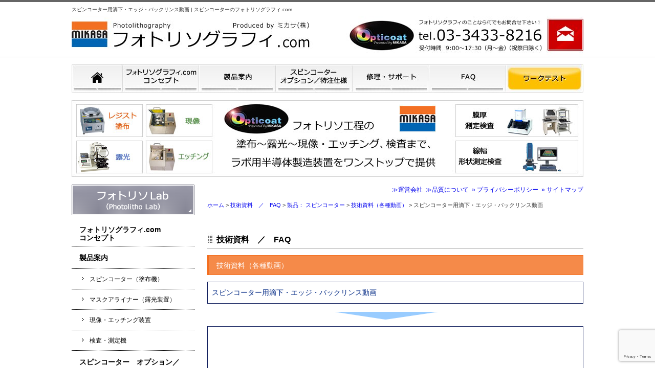

--- FILE ---
content_type: text/html; charset=UTF-8
request_url: http://photolithography-rd.com/faq/faq-01/faq-01-07/837/
body_size: 7571
content:
<!DOCTYPE HTML><html lang="ja"><head> <script>(function(i,s,o,g,r,a,m){i['GoogleAnalyticsObject']=r;i[r]=i[r]||function(){
  (i[r].q=i[r].q||[]).push(arguments)},i[r].l=1*new Date();a=s.createElement(o),
  m=s.getElementsByTagName(o)[0];a.async=1;a.src=g;m.parentNode.insertBefore(a,m)
  })(window,document,'script','//www.google-analytics.com/analytics.js','ga');
  ga('create', 'UA-57230955-1', 'auto');
  ga('send', 'pageview');</script> <meta charset="UTF-8"><meta name="viewport" content="width=1120"><meta http-equiv="X-UA-Compatible" content="IE=edge"><link media="screen" href="http://photolithography-rd.com/wp/wp-content/cache/autoptimize/css/autoptimize_a7b1961f3e6f27957fdba2ebd11e822c.css" rel="stylesheet"><link media="all" href="http://photolithography-rd.com/wp/wp-content/cache/autoptimize/css/autoptimize_9a9b859bed0993c7089c663b9ae20212.css" rel="stylesheet"><title>スピンコーター用滴下・エッジ・バックリンス動画 | スピンコーターのフォトリソグラフィ.com</title><meta name="description" content="フォトリソグラフィ.comは、研究・ラボ用スピンコーター・塗布機のトップメーカー。スピンコーター用滴下・エッジ・バックリンス動画"><meta name="keywords" content="スピンコーター,スピンコート,塗布,エクスポージョン,露光,現像,エッチング,研究用,ラボ機,メーカー"><link rel="stylesheet" href="http://photolithography-rd.com/css/normalize.css"><link rel="stylesheet" href="http://photolithography-rd.com/css/base.css"><link rel="stylesheet" href="http://photolithography-rd.com/css/category.css"><link rel="stylesheet" href="http://photolithography-rd.com/css/layout.css"><link rel="pingback" href="http://photolithography-rd.com/wp/xmlrpc.php" /> <!--[if lt IE 9]> <script type="text/javascript">document.write(unescape('%3Cscript src="' + ('https:' == document.location.protocol ? 'https://' : 'http://') + 'html5shiv.googlecode.com/svn/trunk/html5.js" %3E%3C/script%3E'));</script> <![endif]--><meta name='robots' content='max-image-preview:large' /><link rel="alternate" type="application/rss+xml" title="スピンコーター・マスクアライナーのフォトリソグラフィ.com &raquo; フィード" href="http://photolithography-rd.com/feed/" /><link rel="alternate" type="application/rss+xml" title="スピンコーター・マスクアライナーのフォトリソグラフィ.com &raquo; コメントフィード" href="http://photolithography-rd.com/comments/feed/" /><link rel="alternate" title="oEmbed (JSON)" type="application/json+oembed" href="http://photolithography-rd.com/wp-json/oembed/1.0/embed?url=http%3A%2F%2Fphotolithography-rd.com%2Ffaq%2Ffaq-01%2Ffaq-01-07%2F837%2F" /><link rel="alternate" title="oEmbed (XML)" type="text/xml+oembed" href="http://photolithography-rd.com/wp-json/oembed/1.0/embed?url=http%3A%2F%2Fphotolithography-rd.com%2Ffaq%2Ffaq-01%2Ffaq-01-07%2F837%2F&#038;format=xml" /><link rel="https://api.w.org/" href="http://photolithography-rd.com/wp-json/" /><link rel="alternate" title="JSON" type="application/json" href="http://photolithography-rd.com/wp-json/wp/v2/posts/837" /><link rel="EditURI" type="application/rsd+xml" title="RSD" href="http://photolithography-rd.com/wp/xmlrpc.php?rsd" /><link rel='shortlink' href='http://photolithography-rd.com/?p=837' /><link rel="icon" href="data:,"><link rel="canonical" href="http://photolithography-rd.com/faq/faq-01/faq-01-07/837/"></head><body class="wp-singular post-template-default single single-post postid-837 single-format-standard wp-theme-tiger6" id="news"><div id="screen"><div id="container"><header id="header"><img src="../../../../images/common/header.jpg" alt="フォトリソグラフィ.com" width="1000" height="116" usemap="#Map"><map name="Map"><area shape="rect" coords="1,42,475,94" href="/index.html" alt="フォトリソグラフィ.com"><area shape="rect" coords="931,36,998,100" href="https://www.mikasa-inc.jp/contact/" target="_blank" alt="メールのお問い合わせはこちら"></map><p>スピンコーター用滴下・エッジ・バックリンス動画 | スピンコーターのフォトリソグラフィ.com</p></header><nav id="gnav"><ul class="no_alpha"><li><a href="/index.html"><img src="/images/common/gnav_01_off.jpg" alt="ホーム" width="100" height="55" /></a></li><li><a href="/concept.html"><img src="/images/common/gnav_02_off.jpg" alt="フォトリソグラフィ.com コンセプト" width="150" height="55" /></a></li><li><a href="/product/"><img src="/images/common/gnav_03_off.jpg" alt="製品案内" width="150" height="55" /></a></li><li><a href="/order.html"><img src="/images/common/gnav_04_off.jpg" alt="スピンコーター　オプション／特注仕様" width="150" height="55" /></a></li><li><a href="/maintenance.html"><img src="/images/common/gnav_05_off.jpg" alt="修理・サポート" width="150" height="55" /></a></li><li><a href="/faq/"><img src="/images/common/gnav_06_off.jpg" alt="FAQ" width="150" height="55" /></a></li><li><a href="/lab.html#worktest"><img src="/images/common/gnav_07_off.jpg" alt="ワークテスト" width="150" height="55" /></a></li></ul></nav><div id="contents"><div class="con_common_bn"> <a href="/concept.html"><img src="/images/common/con_common_bn.jpg" alt="フォトリソ工程の塗布～露光～現像・エッチング、検査まで、ラボ用半導体製造装置をワンストップで提供"/></a></div><main id="main"><div class="section main_submenu"><a href="/company.html">≫運営会社</a>&nbsp;&nbsp;<a href="/company.html#quality">≫品質について</a>&nbsp;&nbsp;<a href="/privacy.html">&raquo;&nbsp;プライバシーポリシー</a>&nbsp;&nbsp;<a href="/sitemap.html">&raquo;&nbsp;サイトマップ</a><div id="breadcrumbs"><p> <span typeof="v:Breadcrumb"><a rel="v:url" property="v:title" title="Go to スピンコーター・マスクアライナーのフォトリソグラフィ.com." href="http://photolithography-rd.com" class="home">ホーム</a></span> &gt; <span typeof="v:Breadcrumb"><a rel="v:url" property="v:title" title="Go to the 技術資料　／　FAQ category archives." href="http://photolithography-rd.com/faq/" class="taxonomy category">技術資料　／　FAQ</a></span> &gt; <span typeof="v:Breadcrumb"><a rel="v:url" property="v:title" title="Go to the 製品： スピンコーター category archives." href="http://photolithography-rd.com/faq/faq-01/" class="taxonomy category">製品： スピンコーター</a></span> &gt; <span typeof="v:Breadcrumb"><a rel="v:url" property="v:title" title="Go to the 技術資料（各種動画） category archives." href="http://photolithography-rd.com/faq/faq-01/faq-01-07/" class="taxonomy category">技術資料（各種動画）</a></span> &gt; <span typeof="v:Breadcrumb"><span property="v:title">スピンコーター用滴下・エッジ・バックリンス動画</span></span></p></div></div><section><div class="post-837 post type-post status-publish format-standard hentry category-faq-01-07 tag-spincoater tag-spincoat" id="post-837"><h1 id="con_top">技術資料　／　FAQ</h1><div class="faq_tech"><h2>技術資料（各種動画）</h2><h3>スピンコーター用滴下・エッジ・バックリンス動画</h3> <img src="/images/faq/arrow_01.gif" width="700" height="24" alt="" /><div class="section_body"><p><iframe src="https://www.youtube.com/embed/4woq68kufsw?rel=0" width="560" height="315" frameborder="0" allowfullscreen="allowfullscreen"></iframe></p><p><a href="http://photolithography-rd.com/product/spin_coating/#con_top">スピンコーターの製品案内はこちら　&gt;&gt;</a></p></div></div><div class="to-list"><p><a href="http://photolithography-rd.com/faq/faq-01/">&raquo;&nbsp;「製品： スピンコーター」Ｑ＆Ａ一覧へ戻る</a></p><p><a href="http://photolithography-rd.com/faq/">&raquo;&nbsp;技術資料　／　FAQ 一覧へ戻る</a></p></div><div class="qa_menu_type02 mb30"><ul><li><a href="http://photolithography-rd.com/faq/faq-01/faq-01-01/">価格</a></li><li><a href="http://photolithography-rd.com/faq/faq-01/faq-01-02/">デモ/ワークテスト</a></li><li><a href="http://photolithography-rd.com/faq/faq-01/faq-01-022/">基板</a></li></ul><ul><li><a href="http://photolithography-rd.com/faq/faq-01/faq-01-03/">ユーティリティ</a></li><li><a href="http://photolithography-rd.com/faq/faq-01/faq-01-05/">オプション</a></li><li><a href="http://photolithography-rd.com/faq/faq-01/faq-01-04/">修理</a></li></ul><ul><li><a href="http://photolithography-rd.com/faq/faq-01/faq-01-06/">その他</a></li><li class="qa_menu_type_ore"><a href="http://photolithography-rd.com/faq/faq-01/faq-01-07/">技術資料（各種動画）</a></li><li class="qa_menu_type_ore"><a href="http://photolithography-rd.com/faq/faq-01/faq-01-08/">技術資料（成膜データ）</a></li></ul></div><div id="btn_faq"> <a href="https://www.mikasa-inc.jp/contact/" target="_blank"><img src="/images/faq/btn_faq.jpg" width="260" height="60" alt="よくあるご質問を投稿"></a></div></div></section><div class="section"><div class="textc mt100"><a href="https://www.mikasa-inc.jp/contact/" target="_blank"><img src="/images/common/bn_inq.jpg" alt="お問い合わせはお気軽に！フォトリソグラフィ.comを、ご覧頂きまして誠にありがとうございます。成膜・露光装置等のことなら「フォトリソグラフィ.com」にお任せ下さい！" width="696" height="235" /></a></div></div></main><div id="side"><nav id="snav"><div class="s_bn"><ul class="mb10"><li><a href="../../../../lab.html"><img src="/images/common/bn_side_top.png" alt="フォトリソLab"></a></li></ul></div><ul><li class="s_li_type01 s_two"><a href="/concept.html">フォトリソグラフィ.com<br>コンセプト</a></li><li class="s_li_type01"><a href="/product/">製品案内</a></li><li class="s_li_type02"><a href="/product/spin_coating/#con_top">スピンコーター（塗布機）</a></li><li class="s_li_type02"><a href="/product/maskaligner/#con_top">マスクアライナー（露光装置）</a></li><li class="s_li_type02"><a href="/product/etching/#con_top">現像・エッチング装置</a></li><li class="s_li_type02"><a href="/product/tester/#con_top">検査・測定機</a></li><li class="s_li_type01"><a href="/order.html">スピンコーター　オプション／<br> 特注仕様</a></li><li class="s_li_type01"><a href="/maintenance.html">修理・サポート</a></li><li class="s_li_type01"><a href="/results.html">主要納入先</a></li><li class="s_li_type01"><a href="/lab.html">フォトリソLab</a></li><li class="s_li_type01"><a href="/faq/">技術資料　／　FAQ</a></li><li class="s_li_type01"><a href="/company.html">運営会社</a></li><li class="s_li_type01"><a href="/company.html#quality">品質について</a></li><li class="s_li_type01"><a href="/privacy.html">プライバシーポリシー</a></li></ul><div class="s_bn mt20"><ul><li class="mt10"><a href="http://www.mikasa-inc.jp/" target="_blank" rel="noopener"><img src="/images/common/bnr_mikasa.svg" alt="ミカサ株式会社" width="240" height="50"></a></li><li class="mt10"><a href="/spin_coating/" target="_blank" rel="noopener"><img src="/images/common/bnr_spincoating.svg" alt="ミカサ・スピンコーター.com" width="240" height="50"></a></li><li class="mt10"><a href="/maskaligner/" target="_blank" rel="noopener"><img src="/images/common/bnr_maskaligner.svg" alt="ミカサ・マスクアライナー.com" width="240" height="50"></a></li><li class="mt10"><a href="/develorper-etching/" target="_blank" rel="noopener"><img src="/images/common/bnr_develorper-etching.svg" alt="フォトリソ現像・エッチング装置.com" width="240" height="50"></a></li><li class="mt10"><a href="/measurement-thickness/" target="_blank" rel="noopener"><img src="/images/common/bnr_measurement-thickness.svg" alt="半導体検査･測定装置.com" width="240" height="50"></a></li><li class="mt10"><a href="/english/" target="_blank" rel="noopener"><img src="/images/common/bnr_english_site.svg" alt="Photolithography.com(EN)" width="240" height="50"></a></li><li class="mt10"><a href="/china/" target="_blank" rel="noopener"><img src="/images/common/bnr_china_site.svg" alt="Photolithography.com(中文)" width="240" height="50"></a></li><li class="mt10"><a href="https://www.youtube.com/channel/UC-r9ZXdbF6mWRvkyUxCFE-A?view_as=subscriber" target="_blank"><img src="/images/common/bnr_youtube.svg" width="240" height="50" alt="公式YouTubeチャンネル"></a></li></ul></div></nav></div></div><div class="pagetop"> <a href="#container">▲TOPへ</a></div></div><footer id="footer"><nav id="footer_link"><ul class="ul_01"><li><a href="/index.html">HOME</a></li></ul><ul class="ul_01"><li><a href="/concept.html">フォトリソグラフィ.com コンセプト</a></li><li><a href="/product/">製品案内</a><ul><li><a href="/product/spin_coating/#con_top">スピンコーター（塗布機）</a></li><li><a href="/product/maskaligner/#con_top">マスクアライナー（露光装置）</a></li><li><a href="/product/etching/#con_top">現像・エッチング装置</a></li><li><a href="/product/tester/#con_top">検査・測定機</a></li></ul></li></ul><ul class="ul_01"><li><a href="/order.html">スピンコーター　オプション／特注仕様</a></li><li><a href="/maintenance.html">修理・サポート</a></li><li><a href="/results.html">主要納入先</a></li><li><a href="/lab.html">フォトリソLab</a></li></ul><ul class="ul_02"><li><a href="/faq/">技術資料　／　FAQ</a></li><li><a href="/company.html">運営会社</a></li><li><a href="/company.html#quality">品質について</a></li><li><a href="/privacy.html">プライバシーポリシー</a></li><li><a href="https://www.mikasa-inc.jp/contact/" target="_blank">お問い合わせ</a></li></ul><div class="f_text">東京都公安委員会 古物商許可証番号 第301081506734号</div></nav><div id="copyright"><p>Copyright (C) フォトリソグラフィ.com. All Rights Reserved.</p></div>  <script>function smartRollover() {
	if(document.getElementsByTagName) {
		var images = document.getElementsByTagName("img");
		for(var i=0; i < images.length; i++) {
			if(images[i].getAttribute("src").match("_off."))
			{
				images[i].onmouseover = function() {
					this.setAttribute("src", this.getAttribute("src").replace("_off.", "_on."));
				}
				images[i].onmouseout = function() {
					this.setAttribute("src", this.getAttribute("src").replace("_on.", "_off."));
				}
			}
		}
	}
}
if(window.addEventListener) {
	window.addEventListener("load", smartRollover, false);
}
else if(window.attachEvent) {
	window.attachEvent("onload", smartRollover);
}</script> <script src="/js/smoothScroll.js"></script> <script type="speculationrules">{"prefetch":[{"source":"document","where":{"and":[{"href_matches":"/*"},{"not":{"href_matches":["/wp/wp-*.php","/wp/wp-admin/*","/wp/wp-content/uploads/*","/wp/wp-content/*","/wp/wp-content/plugins/*","/wp/wp-content/themes/tiger6/*","/*\\?(.+)"]}},{"not":{"selector_matches":"a[rel~=\"nofollow\"]"}},{"not":{"selector_matches":".no-prefetch, .no-prefetch a"}}]},"eagerness":"conservative"}]}</script> <script type="text/javascript" src="http://photolithography-rd.com/wp/wp-includes/js/comment-reply.min.js?ver=6.9" id="comment-reply-js" async="async" data-wp-strategy="async" fetchpriority="low"></script> <script type="text/javascript" src="http://photolithography-rd.com/wp/wp-includes/js/dist/hooks.min.js?ver=dd5603f07f9220ed27f1" id="wp-hooks-js"></script> <script type="text/javascript" src="http://photolithography-rd.com/wp/wp-includes/js/dist/i18n.min.js?ver=c26c3dc7bed366793375" id="wp-i18n-js"></script> <script type="text/javascript" id="wp-i18n-js-after">wp.i18n.setLocaleData( { 'text direction\u0004ltr': [ 'ltr' ] } );
//# sourceURL=wp-i18n-js-after</script> <script type="text/javascript" src="http://photolithography-rd.com/wp/wp-content/plugins/contact-form-7/includes/swv/js/index.js?ver=6.1.4" id="swv-js"></script> <script type="text/javascript" id="contact-form-7-js-translations">( function( domain, translations ) {
	var localeData = translations.locale_data[ domain ] || translations.locale_data.messages;
	localeData[""].domain = domain;
	wp.i18n.setLocaleData( localeData, domain );
} )( "contact-form-7", {"translation-revision-date":"2025-11-30 08:12:23+0000","generator":"GlotPress\/4.0.3","domain":"messages","locale_data":{"messages":{"":{"domain":"messages","plural-forms":"nplurals=1; plural=0;","lang":"ja_JP"},"This contact form is placed in the wrong place.":["\u3053\u306e\u30b3\u30f3\u30bf\u30af\u30c8\u30d5\u30a9\u30fc\u30e0\u306f\u9593\u9055\u3063\u305f\u4f4d\u7f6e\u306b\u7f6e\u304b\u308c\u3066\u3044\u307e\u3059\u3002"],"Error:":["\u30a8\u30e9\u30fc:"]}},"comment":{"reference":"includes\/js\/index.js"}} );
//# sourceURL=contact-form-7-js-translations</script> <script type="text/javascript" id="contact-form-7-js-before">var wpcf7 = {
    "api": {
        "root": "http:\/\/photolithography-rd.com\/wp-json\/",
        "namespace": "contact-form-7\/v1"
    }
};
//# sourceURL=contact-form-7-js-before</script> <script type="text/javascript" src="http://photolithography-rd.com/wp/wp-content/plugins/contact-form-7/includes/js/index.js?ver=6.1.4" id="contact-form-7-js"></script> <script type="text/javascript" src="https://www.google.com/recaptcha/api.js?render=6Lfi3eMqAAAAAAl6bQM_BP5-QGLAcEC_l2EuHd7l&amp;ver=3.0" id="google-recaptcha-js"></script> <script type="text/javascript" src="http://photolithography-rd.com/wp/wp-includes/js/dist/vendor/wp-polyfill.min.js?ver=3.15.0" id="wp-polyfill-js"></script> <script type="text/javascript" id="wpcf7-recaptcha-js-before">var wpcf7_recaptcha = {
    "sitekey": "6Lfi3eMqAAAAAAl6bQM_BP5-QGLAcEC_l2EuHd7l",
    "actions": {
        "homepage": "homepage",
        "contactform": "contactform"
    }
};
//# sourceURL=wpcf7-recaptcha-js-before</script> <script type="text/javascript" src="http://photolithography-rd.com/wp/wp-content/plugins/contact-form-7/modules/recaptcha/index.js?ver=6.1.4" id="wpcf7-recaptcha-js"></script> <script id="wp-emoji-settings" type="application/json">{"baseUrl":"https://s.w.org/images/core/emoji/17.0.2/72x72/","ext":".png","svgUrl":"https://s.w.org/images/core/emoji/17.0.2/svg/","svgExt":".svg","source":{"concatemoji":"http://photolithography-rd.com/wp/wp-includes/js/wp-emoji-release.min.js?ver=6.9"}}</script> <script type="module">/*! This file is auto-generated */
const a=JSON.parse(document.getElementById("wp-emoji-settings").textContent),o=(window._wpemojiSettings=a,"wpEmojiSettingsSupports"),s=["flag","emoji"];function i(e){try{var t={supportTests:e,timestamp:(new Date).valueOf()};sessionStorage.setItem(o,JSON.stringify(t))}catch(e){}}function c(e,t,n){e.clearRect(0,0,e.canvas.width,e.canvas.height),e.fillText(t,0,0);t=new Uint32Array(e.getImageData(0,0,e.canvas.width,e.canvas.height).data);e.clearRect(0,0,e.canvas.width,e.canvas.height),e.fillText(n,0,0);const a=new Uint32Array(e.getImageData(0,0,e.canvas.width,e.canvas.height).data);return t.every((e,t)=>e===a[t])}function p(e,t){e.clearRect(0,0,e.canvas.width,e.canvas.height),e.fillText(t,0,0);var n=e.getImageData(16,16,1,1);for(let e=0;e<n.data.length;e++)if(0!==n.data[e])return!1;return!0}function u(e,t,n,a){switch(t){case"flag":return n(e,"\ud83c\udff3\ufe0f\u200d\u26a7\ufe0f","\ud83c\udff3\ufe0f\u200b\u26a7\ufe0f")?!1:!n(e,"\ud83c\udde8\ud83c\uddf6","\ud83c\udde8\u200b\ud83c\uddf6")&&!n(e,"\ud83c\udff4\udb40\udc67\udb40\udc62\udb40\udc65\udb40\udc6e\udb40\udc67\udb40\udc7f","\ud83c\udff4\u200b\udb40\udc67\u200b\udb40\udc62\u200b\udb40\udc65\u200b\udb40\udc6e\u200b\udb40\udc67\u200b\udb40\udc7f");case"emoji":return!a(e,"\ud83e\u1fac8")}return!1}function f(e,t,n,a){let r;const o=(r="undefined"!=typeof WorkerGlobalScope&&self instanceof WorkerGlobalScope?new OffscreenCanvas(300,150):document.createElement("canvas")).getContext("2d",{willReadFrequently:!0}),s=(o.textBaseline="top",o.font="600 32px Arial",{});return e.forEach(e=>{s[e]=t(o,e,n,a)}),s}function r(e){var t=document.createElement("script");t.src=e,t.defer=!0,document.head.appendChild(t)}a.supports={everything:!0,everythingExceptFlag:!0},new Promise(t=>{let n=function(){try{var e=JSON.parse(sessionStorage.getItem(o));if("object"==typeof e&&"number"==typeof e.timestamp&&(new Date).valueOf()<e.timestamp+604800&&"object"==typeof e.supportTests)return e.supportTests}catch(e){}return null}();if(!n){if("undefined"!=typeof Worker&&"undefined"!=typeof OffscreenCanvas&&"undefined"!=typeof URL&&URL.createObjectURL&&"undefined"!=typeof Blob)try{var e="postMessage("+f.toString()+"("+[JSON.stringify(s),u.toString(),c.toString(),p.toString()].join(",")+"));",a=new Blob([e],{type:"text/javascript"});const r=new Worker(URL.createObjectURL(a),{name:"wpTestEmojiSupports"});return void(r.onmessage=e=>{i(n=e.data),r.terminate(),t(n)})}catch(e){}i(n=f(s,u,c,p))}t(n)}).then(e=>{for(const n in e)a.supports[n]=e[n],a.supports.everything=a.supports.everything&&a.supports[n],"flag"!==n&&(a.supports.everythingExceptFlag=a.supports.everythingExceptFlag&&a.supports[n]);var t;a.supports.everythingExceptFlag=a.supports.everythingExceptFlag&&!a.supports.flag,a.supports.everything||((t=a.source||{}).concatemoji?r(t.concatemoji):t.wpemoji&&t.twemoji&&(r(t.twemoji),r(t.wpemoji)))});
//# sourceURL=http://photolithography-rd.com/wp/wp-includes/js/wp-emoji-loader.min.js</script> </footer></div></body></html>

--- FILE ---
content_type: text/html; charset=utf-8
request_url: https://www.google.com/recaptcha/api2/anchor?ar=1&k=6Lfi3eMqAAAAAAl6bQM_BP5-QGLAcEC_l2EuHd7l&co=aHR0cDovL3Bob3RvbGl0aG9ncmFwaHktcmQuY29tOjgw&hl=en&v=PoyoqOPhxBO7pBk68S4YbpHZ&size=invisible&anchor-ms=20000&execute-ms=30000&cb=1q8z1kt68gn
body_size: 48709
content:
<!DOCTYPE HTML><html dir="ltr" lang="en"><head><meta http-equiv="Content-Type" content="text/html; charset=UTF-8">
<meta http-equiv="X-UA-Compatible" content="IE=edge">
<title>reCAPTCHA</title>
<style type="text/css">
/* cyrillic-ext */
@font-face {
  font-family: 'Roboto';
  font-style: normal;
  font-weight: 400;
  font-stretch: 100%;
  src: url(//fonts.gstatic.com/s/roboto/v48/KFO7CnqEu92Fr1ME7kSn66aGLdTylUAMa3GUBHMdazTgWw.woff2) format('woff2');
  unicode-range: U+0460-052F, U+1C80-1C8A, U+20B4, U+2DE0-2DFF, U+A640-A69F, U+FE2E-FE2F;
}
/* cyrillic */
@font-face {
  font-family: 'Roboto';
  font-style: normal;
  font-weight: 400;
  font-stretch: 100%;
  src: url(//fonts.gstatic.com/s/roboto/v48/KFO7CnqEu92Fr1ME7kSn66aGLdTylUAMa3iUBHMdazTgWw.woff2) format('woff2');
  unicode-range: U+0301, U+0400-045F, U+0490-0491, U+04B0-04B1, U+2116;
}
/* greek-ext */
@font-face {
  font-family: 'Roboto';
  font-style: normal;
  font-weight: 400;
  font-stretch: 100%;
  src: url(//fonts.gstatic.com/s/roboto/v48/KFO7CnqEu92Fr1ME7kSn66aGLdTylUAMa3CUBHMdazTgWw.woff2) format('woff2');
  unicode-range: U+1F00-1FFF;
}
/* greek */
@font-face {
  font-family: 'Roboto';
  font-style: normal;
  font-weight: 400;
  font-stretch: 100%;
  src: url(//fonts.gstatic.com/s/roboto/v48/KFO7CnqEu92Fr1ME7kSn66aGLdTylUAMa3-UBHMdazTgWw.woff2) format('woff2');
  unicode-range: U+0370-0377, U+037A-037F, U+0384-038A, U+038C, U+038E-03A1, U+03A3-03FF;
}
/* math */
@font-face {
  font-family: 'Roboto';
  font-style: normal;
  font-weight: 400;
  font-stretch: 100%;
  src: url(//fonts.gstatic.com/s/roboto/v48/KFO7CnqEu92Fr1ME7kSn66aGLdTylUAMawCUBHMdazTgWw.woff2) format('woff2');
  unicode-range: U+0302-0303, U+0305, U+0307-0308, U+0310, U+0312, U+0315, U+031A, U+0326-0327, U+032C, U+032F-0330, U+0332-0333, U+0338, U+033A, U+0346, U+034D, U+0391-03A1, U+03A3-03A9, U+03B1-03C9, U+03D1, U+03D5-03D6, U+03F0-03F1, U+03F4-03F5, U+2016-2017, U+2034-2038, U+203C, U+2040, U+2043, U+2047, U+2050, U+2057, U+205F, U+2070-2071, U+2074-208E, U+2090-209C, U+20D0-20DC, U+20E1, U+20E5-20EF, U+2100-2112, U+2114-2115, U+2117-2121, U+2123-214F, U+2190, U+2192, U+2194-21AE, U+21B0-21E5, U+21F1-21F2, U+21F4-2211, U+2213-2214, U+2216-22FF, U+2308-230B, U+2310, U+2319, U+231C-2321, U+2336-237A, U+237C, U+2395, U+239B-23B7, U+23D0, U+23DC-23E1, U+2474-2475, U+25AF, U+25B3, U+25B7, U+25BD, U+25C1, U+25CA, U+25CC, U+25FB, U+266D-266F, U+27C0-27FF, U+2900-2AFF, U+2B0E-2B11, U+2B30-2B4C, U+2BFE, U+3030, U+FF5B, U+FF5D, U+1D400-1D7FF, U+1EE00-1EEFF;
}
/* symbols */
@font-face {
  font-family: 'Roboto';
  font-style: normal;
  font-weight: 400;
  font-stretch: 100%;
  src: url(//fonts.gstatic.com/s/roboto/v48/KFO7CnqEu92Fr1ME7kSn66aGLdTylUAMaxKUBHMdazTgWw.woff2) format('woff2');
  unicode-range: U+0001-000C, U+000E-001F, U+007F-009F, U+20DD-20E0, U+20E2-20E4, U+2150-218F, U+2190, U+2192, U+2194-2199, U+21AF, U+21E6-21F0, U+21F3, U+2218-2219, U+2299, U+22C4-22C6, U+2300-243F, U+2440-244A, U+2460-24FF, U+25A0-27BF, U+2800-28FF, U+2921-2922, U+2981, U+29BF, U+29EB, U+2B00-2BFF, U+4DC0-4DFF, U+FFF9-FFFB, U+10140-1018E, U+10190-1019C, U+101A0, U+101D0-101FD, U+102E0-102FB, U+10E60-10E7E, U+1D2C0-1D2D3, U+1D2E0-1D37F, U+1F000-1F0FF, U+1F100-1F1AD, U+1F1E6-1F1FF, U+1F30D-1F30F, U+1F315, U+1F31C, U+1F31E, U+1F320-1F32C, U+1F336, U+1F378, U+1F37D, U+1F382, U+1F393-1F39F, U+1F3A7-1F3A8, U+1F3AC-1F3AF, U+1F3C2, U+1F3C4-1F3C6, U+1F3CA-1F3CE, U+1F3D4-1F3E0, U+1F3ED, U+1F3F1-1F3F3, U+1F3F5-1F3F7, U+1F408, U+1F415, U+1F41F, U+1F426, U+1F43F, U+1F441-1F442, U+1F444, U+1F446-1F449, U+1F44C-1F44E, U+1F453, U+1F46A, U+1F47D, U+1F4A3, U+1F4B0, U+1F4B3, U+1F4B9, U+1F4BB, U+1F4BF, U+1F4C8-1F4CB, U+1F4D6, U+1F4DA, U+1F4DF, U+1F4E3-1F4E6, U+1F4EA-1F4ED, U+1F4F7, U+1F4F9-1F4FB, U+1F4FD-1F4FE, U+1F503, U+1F507-1F50B, U+1F50D, U+1F512-1F513, U+1F53E-1F54A, U+1F54F-1F5FA, U+1F610, U+1F650-1F67F, U+1F687, U+1F68D, U+1F691, U+1F694, U+1F698, U+1F6AD, U+1F6B2, U+1F6B9-1F6BA, U+1F6BC, U+1F6C6-1F6CF, U+1F6D3-1F6D7, U+1F6E0-1F6EA, U+1F6F0-1F6F3, U+1F6F7-1F6FC, U+1F700-1F7FF, U+1F800-1F80B, U+1F810-1F847, U+1F850-1F859, U+1F860-1F887, U+1F890-1F8AD, U+1F8B0-1F8BB, U+1F8C0-1F8C1, U+1F900-1F90B, U+1F93B, U+1F946, U+1F984, U+1F996, U+1F9E9, U+1FA00-1FA6F, U+1FA70-1FA7C, U+1FA80-1FA89, U+1FA8F-1FAC6, U+1FACE-1FADC, U+1FADF-1FAE9, U+1FAF0-1FAF8, U+1FB00-1FBFF;
}
/* vietnamese */
@font-face {
  font-family: 'Roboto';
  font-style: normal;
  font-weight: 400;
  font-stretch: 100%;
  src: url(//fonts.gstatic.com/s/roboto/v48/KFO7CnqEu92Fr1ME7kSn66aGLdTylUAMa3OUBHMdazTgWw.woff2) format('woff2');
  unicode-range: U+0102-0103, U+0110-0111, U+0128-0129, U+0168-0169, U+01A0-01A1, U+01AF-01B0, U+0300-0301, U+0303-0304, U+0308-0309, U+0323, U+0329, U+1EA0-1EF9, U+20AB;
}
/* latin-ext */
@font-face {
  font-family: 'Roboto';
  font-style: normal;
  font-weight: 400;
  font-stretch: 100%;
  src: url(//fonts.gstatic.com/s/roboto/v48/KFO7CnqEu92Fr1ME7kSn66aGLdTylUAMa3KUBHMdazTgWw.woff2) format('woff2');
  unicode-range: U+0100-02BA, U+02BD-02C5, U+02C7-02CC, U+02CE-02D7, U+02DD-02FF, U+0304, U+0308, U+0329, U+1D00-1DBF, U+1E00-1E9F, U+1EF2-1EFF, U+2020, U+20A0-20AB, U+20AD-20C0, U+2113, U+2C60-2C7F, U+A720-A7FF;
}
/* latin */
@font-face {
  font-family: 'Roboto';
  font-style: normal;
  font-weight: 400;
  font-stretch: 100%;
  src: url(//fonts.gstatic.com/s/roboto/v48/KFO7CnqEu92Fr1ME7kSn66aGLdTylUAMa3yUBHMdazQ.woff2) format('woff2');
  unicode-range: U+0000-00FF, U+0131, U+0152-0153, U+02BB-02BC, U+02C6, U+02DA, U+02DC, U+0304, U+0308, U+0329, U+2000-206F, U+20AC, U+2122, U+2191, U+2193, U+2212, U+2215, U+FEFF, U+FFFD;
}
/* cyrillic-ext */
@font-face {
  font-family: 'Roboto';
  font-style: normal;
  font-weight: 500;
  font-stretch: 100%;
  src: url(//fonts.gstatic.com/s/roboto/v48/KFO7CnqEu92Fr1ME7kSn66aGLdTylUAMa3GUBHMdazTgWw.woff2) format('woff2');
  unicode-range: U+0460-052F, U+1C80-1C8A, U+20B4, U+2DE0-2DFF, U+A640-A69F, U+FE2E-FE2F;
}
/* cyrillic */
@font-face {
  font-family: 'Roboto';
  font-style: normal;
  font-weight: 500;
  font-stretch: 100%;
  src: url(//fonts.gstatic.com/s/roboto/v48/KFO7CnqEu92Fr1ME7kSn66aGLdTylUAMa3iUBHMdazTgWw.woff2) format('woff2');
  unicode-range: U+0301, U+0400-045F, U+0490-0491, U+04B0-04B1, U+2116;
}
/* greek-ext */
@font-face {
  font-family: 'Roboto';
  font-style: normal;
  font-weight: 500;
  font-stretch: 100%;
  src: url(//fonts.gstatic.com/s/roboto/v48/KFO7CnqEu92Fr1ME7kSn66aGLdTylUAMa3CUBHMdazTgWw.woff2) format('woff2');
  unicode-range: U+1F00-1FFF;
}
/* greek */
@font-face {
  font-family: 'Roboto';
  font-style: normal;
  font-weight: 500;
  font-stretch: 100%;
  src: url(//fonts.gstatic.com/s/roboto/v48/KFO7CnqEu92Fr1ME7kSn66aGLdTylUAMa3-UBHMdazTgWw.woff2) format('woff2');
  unicode-range: U+0370-0377, U+037A-037F, U+0384-038A, U+038C, U+038E-03A1, U+03A3-03FF;
}
/* math */
@font-face {
  font-family: 'Roboto';
  font-style: normal;
  font-weight: 500;
  font-stretch: 100%;
  src: url(//fonts.gstatic.com/s/roboto/v48/KFO7CnqEu92Fr1ME7kSn66aGLdTylUAMawCUBHMdazTgWw.woff2) format('woff2');
  unicode-range: U+0302-0303, U+0305, U+0307-0308, U+0310, U+0312, U+0315, U+031A, U+0326-0327, U+032C, U+032F-0330, U+0332-0333, U+0338, U+033A, U+0346, U+034D, U+0391-03A1, U+03A3-03A9, U+03B1-03C9, U+03D1, U+03D5-03D6, U+03F0-03F1, U+03F4-03F5, U+2016-2017, U+2034-2038, U+203C, U+2040, U+2043, U+2047, U+2050, U+2057, U+205F, U+2070-2071, U+2074-208E, U+2090-209C, U+20D0-20DC, U+20E1, U+20E5-20EF, U+2100-2112, U+2114-2115, U+2117-2121, U+2123-214F, U+2190, U+2192, U+2194-21AE, U+21B0-21E5, U+21F1-21F2, U+21F4-2211, U+2213-2214, U+2216-22FF, U+2308-230B, U+2310, U+2319, U+231C-2321, U+2336-237A, U+237C, U+2395, U+239B-23B7, U+23D0, U+23DC-23E1, U+2474-2475, U+25AF, U+25B3, U+25B7, U+25BD, U+25C1, U+25CA, U+25CC, U+25FB, U+266D-266F, U+27C0-27FF, U+2900-2AFF, U+2B0E-2B11, U+2B30-2B4C, U+2BFE, U+3030, U+FF5B, U+FF5D, U+1D400-1D7FF, U+1EE00-1EEFF;
}
/* symbols */
@font-face {
  font-family: 'Roboto';
  font-style: normal;
  font-weight: 500;
  font-stretch: 100%;
  src: url(//fonts.gstatic.com/s/roboto/v48/KFO7CnqEu92Fr1ME7kSn66aGLdTylUAMaxKUBHMdazTgWw.woff2) format('woff2');
  unicode-range: U+0001-000C, U+000E-001F, U+007F-009F, U+20DD-20E0, U+20E2-20E4, U+2150-218F, U+2190, U+2192, U+2194-2199, U+21AF, U+21E6-21F0, U+21F3, U+2218-2219, U+2299, U+22C4-22C6, U+2300-243F, U+2440-244A, U+2460-24FF, U+25A0-27BF, U+2800-28FF, U+2921-2922, U+2981, U+29BF, U+29EB, U+2B00-2BFF, U+4DC0-4DFF, U+FFF9-FFFB, U+10140-1018E, U+10190-1019C, U+101A0, U+101D0-101FD, U+102E0-102FB, U+10E60-10E7E, U+1D2C0-1D2D3, U+1D2E0-1D37F, U+1F000-1F0FF, U+1F100-1F1AD, U+1F1E6-1F1FF, U+1F30D-1F30F, U+1F315, U+1F31C, U+1F31E, U+1F320-1F32C, U+1F336, U+1F378, U+1F37D, U+1F382, U+1F393-1F39F, U+1F3A7-1F3A8, U+1F3AC-1F3AF, U+1F3C2, U+1F3C4-1F3C6, U+1F3CA-1F3CE, U+1F3D4-1F3E0, U+1F3ED, U+1F3F1-1F3F3, U+1F3F5-1F3F7, U+1F408, U+1F415, U+1F41F, U+1F426, U+1F43F, U+1F441-1F442, U+1F444, U+1F446-1F449, U+1F44C-1F44E, U+1F453, U+1F46A, U+1F47D, U+1F4A3, U+1F4B0, U+1F4B3, U+1F4B9, U+1F4BB, U+1F4BF, U+1F4C8-1F4CB, U+1F4D6, U+1F4DA, U+1F4DF, U+1F4E3-1F4E6, U+1F4EA-1F4ED, U+1F4F7, U+1F4F9-1F4FB, U+1F4FD-1F4FE, U+1F503, U+1F507-1F50B, U+1F50D, U+1F512-1F513, U+1F53E-1F54A, U+1F54F-1F5FA, U+1F610, U+1F650-1F67F, U+1F687, U+1F68D, U+1F691, U+1F694, U+1F698, U+1F6AD, U+1F6B2, U+1F6B9-1F6BA, U+1F6BC, U+1F6C6-1F6CF, U+1F6D3-1F6D7, U+1F6E0-1F6EA, U+1F6F0-1F6F3, U+1F6F7-1F6FC, U+1F700-1F7FF, U+1F800-1F80B, U+1F810-1F847, U+1F850-1F859, U+1F860-1F887, U+1F890-1F8AD, U+1F8B0-1F8BB, U+1F8C0-1F8C1, U+1F900-1F90B, U+1F93B, U+1F946, U+1F984, U+1F996, U+1F9E9, U+1FA00-1FA6F, U+1FA70-1FA7C, U+1FA80-1FA89, U+1FA8F-1FAC6, U+1FACE-1FADC, U+1FADF-1FAE9, U+1FAF0-1FAF8, U+1FB00-1FBFF;
}
/* vietnamese */
@font-face {
  font-family: 'Roboto';
  font-style: normal;
  font-weight: 500;
  font-stretch: 100%;
  src: url(//fonts.gstatic.com/s/roboto/v48/KFO7CnqEu92Fr1ME7kSn66aGLdTylUAMa3OUBHMdazTgWw.woff2) format('woff2');
  unicode-range: U+0102-0103, U+0110-0111, U+0128-0129, U+0168-0169, U+01A0-01A1, U+01AF-01B0, U+0300-0301, U+0303-0304, U+0308-0309, U+0323, U+0329, U+1EA0-1EF9, U+20AB;
}
/* latin-ext */
@font-face {
  font-family: 'Roboto';
  font-style: normal;
  font-weight: 500;
  font-stretch: 100%;
  src: url(//fonts.gstatic.com/s/roboto/v48/KFO7CnqEu92Fr1ME7kSn66aGLdTylUAMa3KUBHMdazTgWw.woff2) format('woff2');
  unicode-range: U+0100-02BA, U+02BD-02C5, U+02C7-02CC, U+02CE-02D7, U+02DD-02FF, U+0304, U+0308, U+0329, U+1D00-1DBF, U+1E00-1E9F, U+1EF2-1EFF, U+2020, U+20A0-20AB, U+20AD-20C0, U+2113, U+2C60-2C7F, U+A720-A7FF;
}
/* latin */
@font-face {
  font-family: 'Roboto';
  font-style: normal;
  font-weight: 500;
  font-stretch: 100%;
  src: url(//fonts.gstatic.com/s/roboto/v48/KFO7CnqEu92Fr1ME7kSn66aGLdTylUAMa3yUBHMdazQ.woff2) format('woff2');
  unicode-range: U+0000-00FF, U+0131, U+0152-0153, U+02BB-02BC, U+02C6, U+02DA, U+02DC, U+0304, U+0308, U+0329, U+2000-206F, U+20AC, U+2122, U+2191, U+2193, U+2212, U+2215, U+FEFF, U+FFFD;
}
/* cyrillic-ext */
@font-face {
  font-family: 'Roboto';
  font-style: normal;
  font-weight: 900;
  font-stretch: 100%;
  src: url(//fonts.gstatic.com/s/roboto/v48/KFO7CnqEu92Fr1ME7kSn66aGLdTylUAMa3GUBHMdazTgWw.woff2) format('woff2');
  unicode-range: U+0460-052F, U+1C80-1C8A, U+20B4, U+2DE0-2DFF, U+A640-A69F, U+FE2E-FE2F;
}
/* cyrillic */
@font-face {
  font-family: 'Roboto';
  font-style: normal;
  font-weight: 900;
  font-stretch: 100%;
  src: url(//fonts.gstatic.com/s/roboto/v48/KFO7CnqEu92Fr1ME7kSn66aGLdTylUAMa3iUBHMdazTgWw.woff2) format('woff2');
  unicode-range: U+0301, U+0400-045F, U+0490-0491, U+04B0-04B1, U+2116;
}
/* greek-ext */
@font-face {
  font-family: 'Roboto';
  font-style: normal;
  font-weight: 900;
  font-stretch: 100%;
  src: url(//fonts.gstatic.com/s/roboto/v48/KFO7CnqEu92Fr1ME7kSn66aGLdTylUAMa3CUBHMdazTgWw.woff2) format('woff2');
  unicode-range: U+1F00-1FFF;
}
/* greek */
@font-face {
  font-family: 'Roboto';
  font-style: normal;
  font-weight: 900;
  font-stretch: 100%;
  src: url(//fonts.gstatic.com/s/roboto/v48/KFO7CnqEu92Fr1ME7kSn66aGLdTylUAMa3-UBHMdazTgWw.woff2) format('woff2');
  unicode-range: U+0370-0377, U+037A-037F, U+0384-038A, U+038C, U+038E-03A1, U+03A3-03FF;
}
/* math */
@font-face {
  font-family: 'Roboto';
  font-style: normal;
  font-weight: 900;
  font-stretch: 100%;
  src: url(//fonts.gstatic.com/s/roboto/v48/KFO7CnqEu92Fr1ME7kSn66aGLdTylUAMawCUBHMdazTgWw.woff2) format('woff2');
  unicode-range: U+0302-0303, U+0305, U+0307-0308, U+0310, U+0312, U+0315, U+031A, U+0326-0327, U+032C, U+032F-0330, U+0332-0333, U+0338, U+033A, U+0346, U+034D, U+0391-03A1, U+03A3-03A9, U+03B1-03C9, U+03D1, U+03D5-03D6, U+03F0-03F1, U+03F4-03F5, U+2016-2017, U+2034-2038, U+203C, U+2040, U+2043, U+2047, U+2050, U+2057, U+205F, U+2070-2071, U+2074-208E, U+2090-209C, U+20D0-20DC, U+20E1, U+20E5-20EF, U+2100-2112, U+2114-2115, U+2117-2121, U+2123-214F, U+2190, U+2192, U+2194-21AE, U+21B0-21E5, U+21F1-21F2, U+21F4-2211, U+2213-2214, U+2216-22FF, U+2308-230B, U+2310, U+2319, U+231C-2321, U+2336-237A, U+237C, U+2395, U+239B-23B7, U+23D0, U+23DC-23E1, U+2474-2475, U+25AF, U+25B3, U+25B7, U+25BD, U+25C1, U+25CA, U+25CC, U+25FB, U+266D-266F, U+27C0-27FF, U+2900-2AFF, U+2B0E-2B11, U+2B30-2B4C, U+2BFE, U+3030, U+FF5B, U+FF5D, U+1D400-1D7FF, U+1EE00-1EEFF;
}
/* symbols */
@font-face {
  font-family: 'Roboto';
  font-style: normal;
  font-weight: 900;
  font-stretch: 100%;
  src: url(//fonts.gstatic.com/s/roboto/v48/KFO7CnqEu92Fr1ME7kSn66aGLdTylUAMaxKUBHMdazTgWw.woff2) format('woff2');
  unicode-range: U+0001-000C, U+000E-001F, U+007F-009F, U+20DD-20E0, U+20E2-20E4, U+2150-218F, U+2190, U+2192, U+2194-2199, U+21AF, U+21E6-21F0, U+21F3, U+2218-2219, U+2299, U+22C4-22C6, U+2300-243F, U+2440-244A, U+2460-24FF, U+25A0-27BF, U+2800-28FF, U+2921-2922, U+2981, U+29BF, U+29EB, U+2B00-2BFF, U+4DC0-4DFF, U+FFF9-FFFB, U+10140-1018E, U+10190-1019C, U+101A0, U+101D0-101FD, U+102E0-102FB, U+10E60-10E7E, U+1D2C0-1D2D3, U+1D2E0-1D37F, U+1F000-1F0FF, U+1F100-1F1AD, U+1F1E6-1F1FF, U+1F30D-1F30F, U+1F315, U+1F31C, U+1F31E, U+1F320-1F32C, U+1F336, U+1F378, U+1F37D, U+1F382, U+1F393-1F39F, U+1F3A7-1F3A8, U+1F3AC-1F3AF, U+1F3C2, U+1F3C4-1F3C6, U+1F3CA-1F3CE, U+1F3D4-1F3E0, U+1F3ED, U+1F3F1-1F3F3, U+1F3F5-1F3F7, U+1F408, U+1F415, U+1F41F, U+1F426, U+1F43F, U+1F441-1F442, U+1F444, U+1F446-1F449, U+1F44C-1F44E, U+1F453, U+1F46A, U+1F47D, U+1F4A3, U+1F4B0, U+1F4B3, U+1F4B9, U+1F4BB, U+1F4BF, U+1F4C8-1F4CB, U+1F4D6, U+1F4DA, U+1F4DF, U+1F4E3-1F4E6, U+1F4EA-1F4ED, U+1F4F7, U+1F4F9-1F4FB, U+1F4FD-1F4FE, U+1F503, U+1F507-1F50B, U+1F50D, U+1F512-1F513, U+1F53E-1F54A, U+1F54F-1F5FA, U+1F610, U+1F650-1F67F, U+1F687, U+1F68D, U+1F691, U+1F694, U+1F698, U+1F6AD, U+1F6B2, U+1F6B9-1F6BA, U+1F6BC, U+1F6C6-1F6CF, U+1F6D3-1F6D7, U+1F6E0-1F6EA, U+1F6F0-1F6F3, U+1F6F7-1F6FC, U+1F700-1F7FF, U+1F800-1F80B, U+1F810-1F847, U+1F850-1F859, U+1F860-1F887, U+1F890-1F8AD, U+1F8B0-1F8BB, U+1F8C0-1F8C1, U+1F900-1F90B, U+1F93B, U+1F946, U+1F984, U+1F996, U+1F9E9, U+1FA00-1FA6F, U+1FA70-1FA7C, U+1FA80-1FA89, U+1FA8F-1FAC6, U+1FACE-1FADC, U+1FADF-1FAE9, U+1FAF0-1FAF8, U+1FB00-1FBFF;
}
/* vietnamese */
@font-face {
  font-family: 'Roboto';
  font-style: normal;
  font-weight: 900;
  font-stretch: 100%;
  src: url(//fonts.gstatic.com/s/roboto/v48/KFO7CnqEu92Fr1ME7kSn66aGLdTylUAMa3OUBHMdazTgWw.woff2) format('woff2');
  unicode-range: U+0102-0103, U+0110-0111, U+0128-0129, U+0168-0169, U+01A0-01A1, U+01AF-01B0, U+0300-0301, U+0303-0304, U+0308-0309, U+0323, U+0329, U+1EA0-1EF9, U+20AB;
}
/* latin-ext */
@font-face {
  font-family: 'Roboto';
  font-style: normal;
  font-weight: 900;
  font-stretch: 100%;
  src: url(//fonts.gstatic.com/s/roboto/v48/KFO7CnqEu92Fr1ME7kSn66aGLdTylUAMa3KUBHMdazTgWw.woff2) format('woff2');
  unicode-range: U+0100-02BA, U+02BD-02C5, U+02C7-02CC, U+02CE-02D7, U+02DD-02FF, U+0304, U+0308, U+0329, U+1D00-1DBF, U+1E00-1E9F, U+1EF2-1EFF, U+2020, U+20A0-20AB, U+20AD-20C0, U+2113, U+2C60-2C7F, U+A720-A7FF;
}
/* latin */
@font-face {
  font-family: 'Roboto';
  font-style: normal;
  font-weight: 900;
  font-stretch: 100%;
  src: url(//fonts.gstatic.com/s/roboto/v48/KFO7CnqEu92Fr1ME7kSn66aGLdTylUAMa3yUBHMdazQ.woff2) format('woff2');
  unicode-range: U+0000-00FF, U+0131, U+0152-0153, U+02BB-02BC, U+02C6, U+02DA, U+02DC, U+0304, U+0308, U+0329, U+2000-206F, U+20AC, U+2122, U+2191, U+2193, U+2212, U+2215, U+FEFF, U+FFFD;
}

</style>
<link rel="stylesheet" type="text/css" href="https://www.gstatic.com/recaptcha/releases/PoyoqOPhxBO7pBk68S4YbpHZ/styles__ltr.css">
<script nonce="X8190FCE_g8spVBEJyXXPQ" type="text/javascript">window['__recaptcha_api'] = 'https://www.google.com/recaptcha/api2/';</script>
<script type="text/javascript" src="https://www.gstatic.com/recaptcha/releases/PoyoqOPhxBO7pBk68S4YbpHZ/recaptcha__en.js" nonce="X8190FCE_g8spVBEJyXXPQ">
      
    </script></head>
<body><div id="rc-anchor-alert" class="rc-anchor-alert"></div>
<input type="hidden" id="recaptcha-token" value="[base64]">
<script type="text/javascript" nonce="X8190FCE_g8spVBEJyXXPQ">
      recaptcha.anchor.Main.init("[\x22ainput\x22,[\x22bgdata\x22,\x22\x22,\[base64]/[base64]/[base64]/[base64]/cjw8ejpyPj4+eil9Y2F0Y2gobCl7dGhyb3cgbDt9fSxIPWZ1bmN0aW9uKHcsdCx6KXtpZih3PT0xOTR8fHc9PTIwOCl0LnZbd10/dC52W3ddLmNvbmNhdCh6KTp0LnZbd109b2Yoeix0KTtlbHNle2lmKHQuYkImJnchPTMxNylyZXR1cm47dz09NjZ8fHc9PTEyMnx8dz09NDcwfHx3PT00NHx8dz09NDE2fHx3PT0zOTd8fHc9PTQyMXx8dz09Njh8fHc9PTcwfHx3PT0xODQ/[base64]/[base64]/[base64]/bmV3IGRbVl0oSlswXSk6cD09Mj9uZXcgZFtWXShKWzBdLEpbMV0pOnA9PTM/bmV3IGRbVl0oSlswXSxKWzFdLEpbMl0pOnA9PTQ/[base64]/[base64]/[base64]/[base64]\x22,\[base64]\\u003d\\u003d\x22,\x22azhudUHDsi/DjkvCj8K9wrHCllHDp8OdScKbZ8O9ERwbwroyDk8Lwrcowq3Cg8OYwohtR3nDqcO5wpvCmn/Dt8OlwoR1eMOwwrVuGcOMXQXCuQVLwodlRnnDuD7CmSDCmsOtP8KhG27DrMOFwojDjkZ7w6zCjcOWwr3CksOnV8KVN0ldLMKfw7hoIAzCpVXCnGbDrcOpOU0mwplqUAFpUMKcwpXCvsOPQVDCnwstWCw/AH/DlWgiLDbDu1bDqBpdNl/Cu8O4wqLDqsKIwpPCsXUYw5LCpcKEwpc8HcOqV8KNw7AFw4R2w7HDtsOFwp1yH1NRQcKLWhoow755wpNDfilwUQ7CulfCtcKXwrJvOC8fwqXCusOYw4oLw7rCh8OMwqsKWsOGdEDDlgQjanLDiEvDrMO/wq0wwpJMKRl7wofCniJlR1lQWMORw4jDrRDDkMOAPMOBFRZ/Q2DCiEvChMOyw7DCuSPClcK/LcK+w6cmw67DtMOIw7xiBcOnFcOBw5DCrCVcDQfDjCvCmm/[base64]/Ch17DtcOgU8ONw5bDlXTCogZXY2rDr8Opw6bDv8Oew4/Cn8OOwovDnRHCmEUDwp5Qw4XDgsKiwqfDtcOrwprClwPDg8OTN15UbzVQw5PDqSnDgMKVSMOmCsOqw5zCjsOnGMKOw5nClXLDvsOAYcOULQvDsHAewrt/wr9/V8Okwp3CgwwrwoBRCT5XwpvCimLDqsKXRMOjw6rDiTokcAnDmTZofFbDrHZ8w6IsUcOrwrNnScKewoobwo0UBcK0OMKBw6XDtsKAwr4TLkbDjkHCm1MZRVI3w4AOwoTCp8Kxw6Q9ZMOSw5PCvCbCqynDhmHCncKpwo9dw6zDmsOPYsOBd8KZwpMfwr4zEz/DsMO3woDCmMKVG1nDp8K4wrnDoR0Lw6Ekw588w5FpD2hHw4jDv8KRWwRgw59bTh5AKsKoUsOrwqcrZXPDrcOaQGTCslYCM8OzGlDCicOtCsKLSDBValLDvMKdUWROw7vChhTCmsOqIxvDrcK0NG5kw7Znwo8Xw5cKw4NnZcO8MU/DsMKjJMOMGEFbwp/DpCPCjMOtw7Vzw4wLX8Obw7Rgw7RQwrrDtcOLwoUqHnFJw6nDg8KFVMKLcijCpi9EwprCk8K0w6AWDB55w5HDtsOufS1MwrHDqsKrd8Oow6rDqUVkdWXCh8ONf8KCw43DpCjCtsORwqLCmcOobEJxYMKmwo8mwozCssKywq/CgzbDjsKlwpchasOQwp5SAMKXwqBkMcKhI8K5w4ZxFMKhJ8ONwqjDuWUxw5Rqwp0hwpcDBMOyw59Zw74Uw5ZHwqfCvcOowrNGG0LDv8KPw4o0csK2w4g5w7x6w57Cnl/CqF5Zwo3Di8OGw4BDw502BcKma8KAw7DCuyzCiXTDhnXCkcKddsOdbcKvHcKuHMOsw51Pw6fCu8O6w6/CkMOdw4DDr8OlehIdw5BRScOcKxvDusOvRnnDtV4NYMKjSsKSUcKfw69Qw64uw7R4w5RlJm0CIhfDqlYewrHDjsKIWXfDtizDgsO+wqI6wqXDpHzDmcOmOcKkESYPLsOhb8K0bz/[base64]/[base64]/CuMOIXHNON1/DrcOEFsKPEScWQx8vw5NTwq5Nd8OAw4AlbhRmDMOdQcOTw4PDpyjCkMO2wqDCtB/[base64]/[base64]/CpzzCpm7CnC/DvV5iw71NPgbCmTTDg8Kuwp5NeS/CnsOkaxhfwobDlMKUw6XDnD1jRsKgwqJww6g9MMKVGcOFTcOswocQNMOGC8KNTsO0w53Cr8KRQyUTeiMvMwR7wqJ1wr7Dh8OwU8OUUjvDsMKXfBpvc8O3P8O4w6PCgsKxbiVcw6/[base64]/[base64]/[base64]/Q8Omwp/ChmN6w4LDsz/CicKyCcKIw5J7AVYQLyVCwo9/[base64]/DpMKfwpEBRMO8ZRBfJkhWwoJHwqvCq8Ouw4vDsQVNw6LCjcOMwoDClhI1AAlrwqnDr1V3w7FYK8OkAMOqACcqw7PCm8OReCFBXyTCjMOYfy7CvsKadik2TQIvw7tSD1rDt8KBZsKXw6VfwoTDnMK3S2fCikN+UwNRDsKlw4/ClXbCv8OWw6QbSUVywqNxH8KNTMKqwo99YnsSc8KtwoEJPm9QFQvDgR3DicKGK8KVwoU2wqVYFsOTw4MVdMKXwqAsRyvDqcK5AcO9w6HDtMKfwrTCsjPCqcO6w7N/XMO9DcODOyDChhXCkMKUCUDCkMOYG8K+QhvCiMKJfUQyw5PDlcK0esOsIxPCvA3Ci8OowrrCgRoVR3J8w6oKwq1ywozCuljDoMKWwr7DnB1SCjsfw5UqGRR8WD/CmcKRFMOwI21LIyXDkMKnAV/CucK/VVzDgsO8AcOqwpEDwrwEFDvCs8KLwpvCmMODw7jDrsOCw5PCh8OAwq3CscOkasKRQSDDgDHClMOjYcOEwo8eSwdBDQ3DlBU7akHCqjcIw4cTT3N5CMKtwpHCucO+wprDoU7Dkn/[base64]/Dq8ODeMKCw4LDlsOaw61cTE5+w4gnD8KPw4TDkAJ0wo/[base64]/DpgplRizChBjCv8ORwo0hwpBfCg51IMKVwpNBwqZfwodxZyBBTsOlwptiw67DmsObMMOUfH1IdcO+JQBgcjvDucOSIMOAIsOuVcK3w63CqMOQwq42w5onw6HCmHIaVHl/wp3Dt8KiwrVAw44qUnQKw6jDtEbDtMO3X1/CpsOXw5TCvmrCl0TDmcK6EsKcH8KkYMKOw6IWwqZlSVfCk8OzUMOKOxJobsKEOsKLw6LCo8OPw51dSlHCncOLwpVMVsKyw5vDl1LDt25zwr0Jw7QVwrLDm3ZBwqfDq0jDhcKfdV83bzdQw4XCmE8aw5wYCwRtAwB0wpIyw47CtzzDlR7CoW0hw7I4woYTw5Z1YMO/JmbDiV/[base64]/b0PDiMOyRsOzwpg8woTCmjc9wr8Sw712wq/CqcOVW2rCicK9w5/Dvi7DksOxw6zDjMKNeMKjw6DDjSY4acORw5piRTslwoHCmDDDuSxaOX7Cp0rCmQx4bcODFQUtw440w7RMwo/[base64]/DnDPDmk/CisO/[base64]/DpVAyH0o+wrIYfsO8G8Kuw7t/w55pwo/DrMOSw44Xw4/[base64]/Dg8K0VMKKQcKcw61SWA94c8OES34YwoIfOGQxwp0bwoJMUwswCAVdwpXDmSDDjVjDvsOAw7YYw73CnALDqsOFTV3DmRpOwoTCjBBJQDHDjStzw4bDqwA0woXCi8Ksw4PDlw3DvCrDnnQCbR4HworDtiAxw53ChsOHwp7Cq0Z/w7xfDj3CjThhwrbDt8OvDSTCkcO2QQbCghzCkMOTw5/CpMKywoLDpcOdcEDCoMKyJisFfcK/w7XCh2MJT3clUcKnOcO+VEfCgFzCksOxJn7CnMK9Y8KlJsKAwrhzWMO8Z8OcJjR1CcK3w7BKV3nDicO8U8KaDsO6SUvDgsOYw4fDscOoM2TDoBRuw4wOw4/DusObw7AKwqgUw5LDicK0w6IOw7QGwpcDwqjCvsObwo3Dh0jDkMOxJRHCvUXCtkPDjB3CvMO4GsOlGcOGw6rCtcKFYRDCncOLw7YnSE/[base64]/wq3DmTTCqcKJVcKHQ2PDqMOfeRlZwr3DssKcZE3Cm0whwq3DjU4xI3NjMWtOwoFJURh9w7HCkipPZm3DmV/Co8O/wqp0w7/DjsO1AsKCwpsVwobClhVywr7DtkvCixRow7pgw4VpXcK7LMO6CsKdw4R2wonCjmBWwozDqiZhw6kKw6ljJ8ODw5sOEsKeM8OJwq5DJMK2F23CtybCvMKfwpYVWsO/wp7Dp2TDucKFLMOTZcKkwrQ2UCZfwqgxwrjDqcK8wpx/w5t3N2IIDjrCl8KFUMKow57CscKJw59WwoAIF8KdKHnCv8Kgw7fCqsOEw7MqOsKBQQ7CkMK0w4XDkXd/[base64]/[base64]/DnMKswpzDpRRgL1fCkcOSKcKrwqJrdWUJTcKVKMOvPSclcG7DpsO1TX5jw4hsw6o/PcKnw4/[base64]/[base64]/[base64]/DqMOGfTpcwojCgg3DmsK4SiNfw5BUwoxFworDssKWw7daPGpyA8KEYXRtwo4ndcOffTvCssKwwoZSwrzDsMKyNsKAw6/DtGnDqG8Wwr/DpsOxwpzDqE3DkcO8wpfCqMOdE8KaZsK2aMOfwpzDlsOREcKww7nCnsOywockXzvDqXjDu2Qxw59rCsKRwqF7C8K2w6k0MsKvGMOiwpMNw6V6fxLCrsK0ABLDnh/[base64]/[base64]/DtwA8T8KIOlplYDrDqMOQw6bCicOAfsO4Lk18woNfUhHCgcOuX0fCgcO6HMK2d0XCuMKVB0MsAcO9bkjCosKUZcKLwpXClSJJwpzCjUUgLsOWP8OiWEotwrHDsGpcw60lDRUzO3cNC8KXf0U4w60Yw7fCqgsmQiLCiBbCusKTQlwuw65/wrl8KcOOCk9/w7/[base64]/Cnj/DgcKPw6pHEWp1b8OgQRjCpsO5BBnDgcO5w4lWwqwAQ8Opw4hEQcOqQARUbsOsw4bDnR9nw4nChTvCp0/[base64]/bW7CmMOvwqI7w5bChH4IwqLCv8OFw4HDjMO3BcKcwofDplJYEMOdwox5wpoewqRGC1IyME0FFsK+wp/[base64]/Dln4WUld9AGs2wpTDiXjDmy7CrsOjA2LDgz3DlULClU7CqMKpwrsqw6MEL2MWwpnCi2EYw6/Dg8Oiwq/Dm3cRw4bDiVIvYVhLw7hPTMKowpXCjFfDhUbDssOow7NEwqJ0WMOBw4nCsSBww4gGPHM0wrhoKzYXZ0JGwplPdMKwKcKfIVMkWsKhSm/CrXTDlSfCicKTwoXCvMO8wq9kwp1tSsO1acKvQDYcw4dJwqlJcjXDisOAdQdiwpPDj2/[base64]/RkbCkh9HSsKDX8KkECFwwojCrcOYw50RR8OKRH/CvsO9wrzCsVIfWcOawpNOwqUMw63CnWUxNsKdwrBxWsOCwoQBWWNRw7XDv8K+UcOIwr3Dl8OHesKsFh/CisO6wq5uwrLDhMKIwpjCs8KlHMOFIRUfw7sEfsKBYMOQTxg2wpgIFyzDsUY6FlA7w7fCoMKXwoNhwpPDu8OzAxrCgHLDucKXSsOWw5TClzHCrMODSMKQAMOsRFpCw4wZcsKoV8OZCsKhw5fDiXLDh8KPw7hpK8OmZB/DulpPw4ZOasK4bhVNcsKIw7ZzbwPCl1LDmyDCrwfCiTMewq8Ew5jDpRbCiSYSwqR8w4TDqwbDscOlZFDCuU7CtcO/wpbDosOBCWDCk8K/[base64]/[base64]/CoRVuwoRHwr/DmTPCnG7Ci3jDqcKuwoVYFMKfPsKYw7FrwofDoRTDmMKNw5jDt8KBKcKbXsOhDRsfwofCnhXCqxDDi21ew4Jow6fClcOHw7ZSC8KOUMOUw6HDg8O2ecKsworCnVjCqUbCqjzCi0ZOw5FBScKCw5hNdH0EwpHDqV5ufT/Cmy7Ct8OnZE1ow4rCmibDmnQkw49fwpDDjcORwr1AUcKcJsKTcMKAw7kLwoTCmQUcBsKsGsOmw7fDgsK3wrfDisKbXMKOw4LCqcOjw4zCrsK1w4g4wrNUEz0IO8O2woHDu8O1QVd0AgFFwp0iRyPCi8OGLcO/[base64]/DpMKiwpfCm8OYwqwCw6EcEATDmSTDnG/DksORwp/[base64]/DjsO4FjHCnMKzwobDiU4vw7fDs2DDiMKpwpDCmBHDvDsrEQEewonDqkrCnGZFTMOywok9KTXDtBM7ccKbw5zCjBV+wpvDr8Olaj3Djk3DqsKIE8OzYX/DhMO2HCkiY24BenFewpTCtQPCgylWw4LCryjDn112AcKQwojDu0LCmFwtw6jCh8OwYg7CtMO4VsKdJVkGMDPDpBQbwpMSwpbChiHDlwx0wp3DiMKnPsKlP8KfwqrCnMKhw6MtNMOBBMO0O2rCoVvDjn1uVwfDscK5w54DWy0hw6/DtnxrdQDCtQgHL8KoBU9Kw7nClzbCmlsiw4cowrNTQwLDlsKeHlQIByBDw7/DpS5iwpvDkcK0fQ3CvsKqw5/DuVTDlkfCs8KWwrfCg8KNwp1Jb8O6wojDlV/CvVfCsXzCryI8w41rw7DCkjrDjxgaCMKOfsKXwr5Iw6RNTwjCqRBzwoBcXMKZPBd2w5Emwq1MwoBiw7PDosORw4TDqsKuwq8jw5BDw5XDjMKxf2bCtcOdB8OIwrRMFsKFVwYtwqBbw4LDlMK8KhBEw7Aow5XCv3lLw75NLy5dB8KGBg/[base64]/Dowg3c3jDhMONw4nDg8Kcwp/Cmnt1RS/CvUFuDMOiw6jCgcOwwqDCpi3CiQ8wVU4rGHJib0jDgVXDicKIwp3Cj8O6UsOUwrHDgcO+e2LDtX/DiW/CjcOJJMOCwpLDp8K/w6vDpMKwCCRBwoJ4woLDg3VFwqbCp8O3w6w2w71owpLCucKlVyvDtRbDmcOywoJ5w68rOsKjw5fCjhLDuMKew7XCgsOfJxvDm8Osw5LDtC3CkMKoWEXCnlA+wpDCrMO3wppkF8K/w6LDkENNw54mw5/Cs8O2N8OfCA/DksOyYEnCrnErw5zCiSI5wohvw60FQUPDhEhtwpBhw7I5w5ZOwoFFw5BUMxHDkBDCgsK6w67Ck8Kvw7oCw6xvwqphwojCm8O4XhAfw5hhwrIvwqzDkTrDssKxJMKNB1zDgFcrf8KeU3ZsCcKlw4DCoC/CtCY0w6JTwonDhcKUwrkLbsKKwq1Vw59ZbTgLw5RPDFYCw5DDilTDnMOIMsOhHsObGUxubyxvw5LCoMOtwqlxbcO9wqw5w4IYw7/[base64]/[base64]/CljU7wpTCrcK/[base64]/QMOPw7Buw5bChsKlGsK6KnzCl8KYwqnDr8OCR8OGAcKHw74Wwp8aSRk8wpHDjsOswrPClSvDnsOiw5Zjw4vDnmLChklpPMKWw7fDtGYMcX3CuE8uF8K0JMKvXcKUCArDoRNPwo/[base64]/bnRpwqjCl8K7wofDmmAmwr4jwp/DlhbDoixNEsKIw5DDjMK6woJ5HDnDlBHCg8KAw4Fnw7lnw6Mzw5gPwo0NJSzDoBEGSxsvGMKsbkPDjcORB0PChVc1Jylcw6I1w5fCnmsAw69WAwDDqCBrw6zCniN4w5HCiknDnRpbBcOlwrvCoWBqwpvCqUJhw7AYGcOGV8O5SMKeJcOdD8K/ID4vw75zw6jDvjYnFSUVwrTCrMKEDh51wojDiEIowrYxw6fCsCzCmCLCqiTDtsOoScKtw7Zmwo9Nw5cYIMOXwo7CulIKd8OTaTvCnGHDpMOHXDXDhDhHaGBjTMKlN1EjwrwtwrPDqFZlw53Dk8Kmw5jCmhk1KsKMwrLDkMKOwrFjwqpYBmhvMDjCthbCpHPCuk/[base64]/[base64]/T2vCiS3DgsK3wrgoVMKFTMOCwrZXwr5iwqzDgAhEwpIBwqV2UcOGDl8Lw4DCocK7FDrDs8Ouw7xWwr4NwqozcQfDr1PDoHTDug4hLSVaQMKld8OIw6kLNkHDk8K1w6jCrcKaEAjDqznCkcOOK8OfJCvCmMKjw40Tw6gywq3DlkQCwrHCjzXCmMKiw6xGRxs/w5oswqXDq8OlITzDmRnCqsK/Y8OsYXZYwofDtiTDhQIPX8Omw4ZpX8OcVBZgw4c8ZMOiYMKbIsOELW4awp00wo3DucO4wpzDrcK4wrNawqvDocKIZcOzWsOWIVnChTrDhn/CiSsowrDClsKNw78BwrPDuMKmLsOew7Vow43CvMO/w7jDnsK+wqvDqXLCm3fDhnVYd8OBLsO+LDtKwotIw5luwqDDuMKGWl3DqhNKDsKTBivDvxxKLsOZwoXCjMOFw4PCiMOBL1/DqcKjw6Emw5fDnEbCtyBowozDln8Ywp/CjMO+ecKMwpTDlMKsUTQ/wojCu046FcORwpIKWcKaw6sFV1NfIcOtfcKLSWbDlCJxw4N7w57Dt8Kxwo4ASsO2w6HCt8OZwrDDt0nDsVdCwqbCi8KWwr/DnsOEbMKXw5s/[base64]/DsxbDrnMjw4UiAmvDj3Efw4vDsH7DnxfCjMOKw5/Cp8K0VcOHw75tw4Nvb2MoH3tiwp8aw4bDkFnClsO4wrnChMK7wpTDusKwWXBePxIaKUZaUkXCgMOSwoEHw78OYcKAa8OQw7rCqsO9GcOmw6vCjnMrGMOIFnfCslA/w6DDkwfCsEQWTMOuw7gPw4zCpGtNGBzDhMKKw7kCEsKyw53Dv8OdesONwpYheT3CnUbDnRxGw4bCjlhPU8KtOX7DuyNgw7lDWMKWEcKNLcKldkYAwrANw4lXw6A7w5ZBwoPDl0kFbm1/[base64]/DtMO4RUzDlcOjfsOtwroiTcOrSm9hYCnDjcKDVsKMworCjcOXYy7CnBjDl2vCiwNwX8OiIsOtwrXCkMObwoFBwr5CSGs/EMKZwoshEcOyCjTChMK2Q33Dliwff2ZGM0nCvsKiwpEuCybCj8KffEDDiCXCtcKmw6ZWI8O5wrHCm8KPTsOTPlvDisKiwrAEwpjCn8KQw5XDin/[base64]/CpMKLw5bCgEfCscO6EMO9eQJUDwRfD8OAwoPDjWV+QBrDuMO+wqPDq8K8T8Kaw70aQzvCsMKYRxMCwr/DqMOIwphsw7gnwp7Co8O5VQIuZ8OURcOmw5fCv8KKXcKCw5B9ZsKowq3CjT9deMOOcsOPIMKnMcK5EHfDqcKXZXNWFSMXwr9oEjNjBsKpw5FjWhMdw4oSw5TDuDLDoFMLwqcgdmnCssK3wrYZKMOZwqxwwr7DnFvCngheIATCk8KSTcKlRE/DtkDDsxgow7bCvE1pMMKFwoJiThDDl8O3wofDoMKQw6/CqcKrC8OdF8KbXsOpdsOvwplbbsOzTDEEwqrCh1/DnsKsaMOOw505fsKgYcOkw49bw7MYwrTCg8KbUSfDpTnCsjsJwqrCj2TCsMOgYMOVwrsXasKLBzRCw7USYsKdARgHX21CwqjDtcKKwr7DgmNoR8OBwopjZBfDkRYSB8OaNMOWw4xzwpVcwrJxwqDDlcOIOcOvbMKXwrbDiX/CiFIawrXCi8KSIcOnFcObUcK/XMOCC8KQW8KGMC5DUcK2DS1QOUcawq5iN8O7w5fCnMOiwpjDg03DmjDDq8OuTsKeRnpqwpUbTxBwJ8Kiw6ILEcOEw6vCsMO+Hkg6H8K+wrnCuEBTwpvCghvCkzUnw7Z1Tg0Iw6/DjTpPI2rCliJNw7DDtiLCo3pQw4FsEMKKw6LDtUTCkMKjw4pWw6/CsQxBw5NrWcOpI8K5XsK+Ai/DqQtGEF87H8KEWA86w5PCuH3DnMKfw5jCl8OECjkTwogaw4MJJXQbw5LDqA7CgMKRYnjCkDvCh3/Cu8KCQAonFisbwp3CgMKoBMOgwrrDjcKxcMKgIMOmRQzDrMOULkXDoMOVfwAyw6gjQnMUw6pFw5NYLsK1woZOw4/CmsOLwpckEFLCs3NLC1bDmkDDv8ONw6LDrcOOIsOKw6vDs3Bvw59JAcKgwpRpPVnCgsKAfsKCwok7wqdedy8iF8OHwprDsMOnUsOkecKTw4HDqzhsw4TDocKfEcOIdBDDpVdRwrDDtcKKw7fDnsKew5s/P8K/[base64]/CmcKtwqUdw5JTw4rCgWIiw47CjQXDp8KVw6LCnF7Dv1fChsKTAHtpMsOUwpBTwqbCuMOYwrMCwqVkw60RWsOjwpPDv8KPC1DDn8OtwpUbw6vDjRQCwq/DucKCDmJ5ZyPCphxnQMOTCD7DksKAw7/Cuz/[base64]/[base64]/DqVQkd8OBw49MwrbDksOIw7jCkwkbASjDnsOQwoUKw5fCpxdhRsO0CsKow6F9w51bPFXDt8OPwpDDjQZcw6fClkoXw4HDrUEEw7bDoVwKwpd5KW/ClmbDocOCwpTDncKww6kKw7fCvsOeSgTDvsOUcsOiwr8mwqkRw6TDjCs2w6JZwozCty9kw5bDksOPwr1LYCjDqlYjw4jCkX/[base64]/Zk8hDD/DhTrDv8KiecK6wq/DoMO7VxfCmMO9WifDo8OPGxsYX8K+fMOnwr3CpCvDgMKvwrjDtsOjwpbDjyR3dxwGwpRmYy7Dt8OBw7slw7F5w5kgwovCsMKAFHh+w7hrw4/DtlXDnMOjaMOwD8O5wqDCmMKDbF8bw5MSQC0gAsKHw7vCnAvDksOJwoAgUcKwNBM/wojCpl7Do2/DsmXCkcOmwodVV8OCwozCqMKxasKcw7lvw5DCnlbDoMOOJMK+wrcAwrtACGI+wqXDlMOBaBQcwp1Pw6nDulhPw4V5HmAxwql/w77Dj8OFZEUzWC7DrMOGwrlkBsKtwoTCocO3FMKmYcOIC8K3HCvChMKywo/[base64]/CsBVVHiPDhV1OBTFEBMKaX8OEwrIzwpV8w77DtyQfw7s6wpfDhwTCgcK+wrzCs8ONDcOpw4F8wok/E0BgQsO5w7QGwpfDu8OpwrbDlUbDlsOVTTwaUsOGIDpLBz0ea0LCrRcRwqbDikI4X8K+NcKJwp7CoHnCsjEjwpk6EsKxVgwtwqlYEwXCiMOtwpUzwrF8eFrDrnULf8K5wpxJKsOiHlbCmsK3wofDiATDk8OBwrpTw59ARsO/[base64]/[base64]/DhMKwNMO2w5HDn8K4YhYOAnbDvMOrwog0w5k/[base64]/DrB4owqbCtCDCrWRewppTw4bDtT0jB8OjQMK/wpg3w5ovwowuw4bDpMKOwqjCli3Dk8OocAbDl8OKCcKZMVDDiTcewoxEA8K8w7/CgsOHw6Bmw5NKwppKcwrDrD/DuxYMw4nDmMO+ZcO7eAM+woo4wrfCqMOrwp3CmMKNwr/CrsOrwoopw7kaXXMywrUSc8KNw6bDswprEjkIMcOqwqnDmsKZGRrDq0/DigxnXsKhw4/Dj8KKwr/[base64]/X8Ofw4cvUw7DpsOZwoHCkcKBwo0ow4/DsmpkG8KEJjTCo8OHaQJtwox1w6peI8KBw58pwqBZw5bCnx/[base64]/DlATCjkwUw4rClwPCplRLw7/CkAFZw4TDo0w3wq7DtF7CvWLDssKRAMKrLcK8ccKEw5c5woPDqEnCscOww7waw4wfYjQLwrIDIXduwrpiwrRPw64dw6rCnMKtRcKHwpLDssKqB8OKAAFZE8KGNRTDnXDDrGLDnsOTHsOWS8OcwroQw6/CiRPCi8OYwoDDsMONTFVowrkfwqDDs8K7w7whMmgmeMKqcBbCoMO1aUvDpsKGScK6CmDDnDMpb8Kbw67DhSnDvcOzFz43wq07wqQ/wpBgBWIxwqUqw6TDiit2XMOOe8KVwoMYdW0mXEDCojUPwqbDlFvDkMK3TU/DlcOEDcKywo/[base64]/CscOKFcO2w4t6QsOtOzLCm1PCrMK0w6jCgnlAa8Otw5E+HG0nXWPCg8OhVmzDmsKmwqpVw5lKKHbDjgBDwr/DtMOIw4nCscKpw7xbcVM9AXMNaADCg8OeY2BYw7rCkinDnHwcwq9BwqR+wqPDp8Otw6ALw4XCm8O5woTCvArCjR/[base64]/DmMOEV8K4w6jDlknDhcOVwojDhlclw53CuMKYYcObcsOEckJcLsOzYxl5BCbCn1Muw7UeZVpOKcOSwpzDo03DrQfDtMONV8KSOMOBwrbCuMK9wpvCpQUpwq9xw50lEXk/[base64]/[base64]/DnWbCrcOlwqXDpMOtXy3Dh8KywpvCpXTCoVQNw6rDqMO2wq88w5UcwqHCqMK/wp7DnVTDnsOXwq3CjGk/[base64]/Dq8OASsK1c1QFw6HCgD0Lw5/DlgnDnMKFw64PDFzCgMKbQcKGJMOzasKfHQ9Pw5EuwpHCtD/[base64]/DninChsO6w4PDoMORYsOKwrnDmsOEOMKuwoTDtMK5w7wdW8OzwpxNw4fCqBRNwrUew6c/wokzaD3Csht3w5weSsKacMKYXcKMw6tjIMKFXsKrw53Cu8O7R8Obw5bCtxBrVSbCsirDuBnCjMKAwqJawr8IwpEKO8KMwoFWw7NcFVfCq8O+wrrCpMOhwrzCj8OFwrHDn1vCgsKrw5JNw680wq3Du3zCrBHCrBoRccOaw7E0wrPDmA3Dg3DCtWcvDWDDk1/DsVguw50IfWLCt8OTw5PDjcOkwp1HG8OuJcOGCsOxe8Ogwq4Ww58pD8O7w4grwr3DsGA8B8OGQMOEXcKpESPCvcOvFUDCq8O0w5zCs0vDvi50XcO1w4nCuiIHdCJawo7CjsO/wpwNw5oawrzCvj9sw5/DlcKowq8NGijDscKvOW9oHWLDlcKEw7sKw4lJMcOXcH7Dk10dE8Kbw6PDt2dWJmUow7TCmh1UwqAAwr/Ct0XDtFo8OcKuEHbCr8KzwpETRjzDpBvCljJGwp3DvcKWUcOrw5hiw6jCqsKwBjAMIMOPw6TCnsO4a8KRRwDDkWMXRMKsw7jCuAVvw7EiwrkvRWvDtMODfhfCuQNlXcOxwp8IbFHDqAvDmsK2woTDqj3Co8O1w51+wqHDhBFfLVosFkREw4w7w6/CpB7CnifDtmhMwqB9DkZXIgTDucO1MMK2w4JSCEJybAnDgcKKHEAjYmsobsO5DcKXCw4nQCrCisOFTsKFFH1jbiRLWBQ2wpjDuQhfNMKfwq/CgynCrUx4w58GwqE6FFJGw4zCn1jCtX7DhMKkw49qw5UQRMO1w5wHwobCm8KAFFbDksOxY8KrFcOhw7TDg8OPw6vCniXDhWgWKTvCkSB2J2HCucOiw74ywo/CkcKRwqvDhgYWwp08D2bDhB8/wpPDih7Dl3hSw6fDsATDqVrCjMO5wrggH8OyNcKVw7LDmsK6bjYUw5HCrMKud01Lb8O7RU7CsixUwqzDhUBDPMOLwoZqTwTDuV80w6PDmsOow4oxwpZ6w7PDpcOiwr8XEmHCu0F5wrJCwoPCmcOzKMOqw67DvsKOVE59w6F7EsKKIUnDjWpVKVjCjMKrS0XDiMK/w7jDvj5ewrvCg8OewrgEw6nClcOZw4HCvcKMNMK2d3tHV8Oqwr8IRnTCrcOiwpbDrh3DncOIw6jCiMKtSgpwfgvDoRTChcKFEQzDiz3DryrDssOOw5J+wrdpw7vCvMKywpbCncK/LD/Dk8Kow60EJxJmw5ggfsO6asKQDMKgw5FywqHDosKew6d9asO5w7vDp358wqbDr8O1B8KEwro4K8OeV8KoXMO8a8Onwp3DhXrDosO/LMOGc0bClgHDuwsww5x0wp3DgEzChy3CgcKBS8KuTRnDusKke8OPdsKPPRLCksKswojDrHd4D8ORScK/[base64]/wovCoMK8esOxw4LDuMO9w7QTdkAgFxAXbg8swoTDlMOawrbDlzQiR1ASwo7CmXhtUsOmCnViQ8KlFlIoCR/ChsOvwrQEE3jDtEbDoX7CtMO+c8Ovw683eMOCw47DmkTCiRfCmQLDp8K0Kn45wrtJwq7Cph7DtycLw4dpITY/UcKSLsOmw7jCusOrYXHDlsKsYcO7wrYVR8Knw7Eqw7jDlCUeY8KFJglcZ8OfwpFpw73ChjvCjXwgMHDDlcKuw4BZwqnDnwfCk8O1wqMPw6h0CnHCtT5sw5TCtcKDCcOxw7srw7QMJ8OTTy0iw6jCn13CoMKdw6t2T2gBJRjChCLDqXFVwoDCnBXCocOGHATCh8KuDH/CrcKFUlJFw6bCpcO3wq3DgsKnKww2F8KMw4JhaV90wod+L8KdXsOjwr9wdMOwJjkIB8ObYcK2wobCjsOnw7A+cMKhJRTDkcOCJRzCjsK1wqvCs2HCm8O/NXVCFcO0w7DDkHQWwp7Cq8OATsO8w59TFMKzYTTCvsKKwpXCiSTChRorw4IpYUENw5DDvgA5w6V0w4TDucO9w6XDksKhM1giw5IzwrIaRMO8SE3DmjnCmAhRw5HChcK/AMKOTCpRwqFlw7rCvzJMZkInfBUOwoHCncKOesOPwq7CvcOfcl4ocCpHBiDDsAXDqcKYKS3ChMO6DcKVS8O7wpkDw7oawofCp0ZkAMO+wqE0TcO/[base64]/CsMKiwpjCvmLDuU0sLMORT8KnIsOfCMOKBMKBw7oBwrxPw4jDrcOqexRDfcKkw7bCoXDDo11gOMKpQGUABn3Dt2IcPXTDlCbDpMONw5TChwBlwoXCuB8SYV90esODwpsqw61/w61QB0vCrVYFwrhsXhLChzjDhhnDqsOLw77CpwIzCcOGwqbCl8OcC14\\u003d\x22],null,[\x22conf\x22,null,\x226Lfi3eMqAAAAAAl6bQM_BP5-QGLAcEC_l2EuHd7l\x22,0,null,null,null,1,[21,125,63,73,95,87,41,43,42,83,102,105,109,121],[1017145,942],0,null,null,null,null,0,null,0,null,700,1,null,0,\[base64]/76lBhn6iwkZoQoZnOKMAhk\\u003d\x22,0,0,null,null,1,null,0,0,null,null,null,0],\x22http://photolithography-rd.com:80\x22,null,[3,1,1],null,null,null,1,3600,[\x22https://www.google.com/intl/en/policies/privacy/\x22,\x22https://www.google.com/intl/en/policies/terms/\x22],\x22becdj8r7b9/pnGkOl9hgHmfbje8NR94SrHVSXyjb8h8\\u003d\x22,1,0,null,1,1768723435994,0,0,[223],null,[116,216],\x22RC-a9MQ7xl4-bs1EQ\x22,null,null,null,null,null,\x220dAFcWeA7XpjfyXl08Xbeuya-_92Dzv0D3rtFn7zQ38H9hCqT-iQgghR13yY_KXyOyPb-ULjxmyN8gTenXFt4eys5iqiom-TsJNg\x22,1768806236125]");
    </script></body></html>

--- FILE ---
content_type: text/css
request_url: https://photolithography-rd.com/wp/wp-content/cache/autoptimize/css/autoptimize_a7b1961f3e6f27957fdba2ebd11e822c.css
body_size: 1340
content:
@charset "utf-8";#news #main h1 a{color:#000;text-decoration:none}#news #main h1 a:hover{text-decoration:underline}#news #main h2 a{color:#fff}#news #main h2 a:hover{text-decoration:underline}#main .entry{padding:10px}#main .entry p{line-height:1.8}#main .postmetadata{text-align:center}h2.comments{padding:0;margin:40px auto 20px}.thread-alt{background-color:#f8f8f8}.thread-even{background-color:#fff}.depth-1{border:1px solid #ddd}.even,.alt{border-left:1px solid #ddd}small{font-size:.9em;line-height:1.5em}.commentlist li ul li{font-size:1em}.commentlist li{font-weight:700}.commentlist li .avatar{float:right;border:1px solid #eee;padding:2px;background:#fff}.commentlist cite,.commentlist cite a{font-weight:700;font-style:normal;font-size:1.1em}.commentlist p{font-weight:400;line-height:1.5em;text-transform:none}.commentmetadata{font-weight:400}acronym,abbr,span.caps{font-size:.9em;letter-spacing:.7em}#wp-calendar #prev a,#wp-calendar #next a{font-size:9pt}#wp-calendar a{text-decoration:underline}#wp-calendar caption{text-align:left}#wp-calendar th{font-style:normal;text-transform:capitalize}.post{margin:0 0 40px}.post hr{display:block}#main .post{margin:0}#main .postmetadata{margin:30px 0}#main .smallattachment{text-align:center;float:left;width:128px;margin:5px 5px 5px 0}#main .attachment{text-align:center;margin:5px 0}.postmetadata{clear:both;font-size:.9em}.clear{clear:both}.clearfix:after,#container:after,#header:after,#footer:after,#contents:after{content:" ";display:block;height:0;clear:both;visibility:hidden;font-size:.1em;line-height:0}.clearfix,#container,#header,#footer,#contents{display:inline-block}* html .clearfix,* html #container,* html #header,* html #footer,* html #contents{height:1%}.clearfix,#container,#header,#footer,#contents{display:block}p img{padding:0;max-width:100%}img.centered{display:block;margin-left:auto;margin-right:auto}img.alignright{padding:4px;margin:0 0 2px 7px;display:inline}img.alignleft{padding:4px;margin:0 7px 2px 0;display:inline}.alignright{float:right}.alignleft{float:left}html>body .entry ul{margin-left:0;padding:0 0 0 30px;list-style:none;padding-left:10px;text-indent:-10px}.entry ul li{padding:0;margin:0 0 5px}.entry ol{padding:0 0 0 35px;margin:0}.entry ol li{margin:0;padding:0}.postmetadata ul,.postmetadata li{display:inline;list-style-type:none;list-style-image:none}#searchform{margin:10px auto;padding:5px 3px;text-align:center}#side #searchform #s{width:108px;padding:2px}#side #searchsubmit{padding:1px}.entry form{text-align:center}select{width:130px}#commentform input{width:170px;padding:2px;margin:5px 5px 1px 0}#commentform{margin:5px 10px 0 0}#commentform textarea{width:100%;padding:2px}#respond:after{content:".";display:block;height:0;clear:both;visibility:hidden}#commentform #submit{margin:0 0 5px auto;float:right}.alt{margin:0;padding:10px}.commentlist{padding:0}.commentlist li{margin:15px 0 10px;padding:5px 5px 10px 10px;list-style:none}.commentlist li ul li{margin-right:-5px;margin-left:10px}.commentlist p{margin:10px 5px 10px 0}.children{padding:0}#commentform p{margin:5px 0}.nocomments{text-align:center;margin:0;padding:0}.commentmetadata{margin:0;display:block}#wp-calendar{empty-cells:show;margin:10px auto 0;width:155px}#wp-calendar #next a{padding-right:10px;text-align:right}#wp-calendar #prev a{padding-left:10px;text-align:left}#wp-calendar a{display:block}#wp-calendar caption{text-align:left;width:100%}#wp-calendar td{padding:3px 0;text-align:center}#wp-calendar td.pad:hover{background-color:#fff}acronym,abbr,span.caps{cursor:help}acronym,abbr{border-bottom:1px dashed #999}blockquote{margin:15px 30px 0 10px;padding-left:20px;border-left:5px solid #ddd}blockquote cite{margin:5px 0 0;display:block}.center{text-align:center}.hidden{display:none}.screen-reader-text{position:absolute;left:-1000em}.navigation{display:block;text-align:center;margin-top:10px;margin-bottom:60px}.aligncenter,div.aligncenter{display:block;margin-left:auto;margin-right:auto}.wp-caption{border:1px solid #ddd;text-align:center;background-color:#f3f3f3;padding-top:4px;margin:10px;-moz-border-radius:3px;-khtml-border-radius:3px;-webkit-border-radius:3px;border-radius:3px}.wp-caption img{margin:0;padding:0;border:0 none}.wp-caption p.wp-caption-text{font-size:11px;line-height:17px;padding:0 4px 5px;margin:0}.faq_list ul,.faq_tech_list ul{margin:15px}#faq_menu{padding:10px;background:#f2f2f2;border:dotted 1px #999;font-size:1.2em}#btn_faq{text-align:right;margin:0 0 15px}#faq_menu p,#faq_menu form{margin:0;padding:0}.faq_list li,.faq_tech_list li{padding:0 0 0 25px;margin:0 0 10px;line-height:15px}.faq_list li{background:url(/images/faq/faq_q.gif) no-repeat left top}.faq_tech_list li{background:url(/images/faq/faq_tech.gif) no-repeat left top}.faq h3,.faq_tech h3{color:#012884!important;line-height:1.5;border:solid 1px #14215F!important}.faq h3{padding:10px 8px 10px 25px!important;background:#ffc url(/images/faq/faq_q.gif) no-repeat left top}.faq_tech h3{padding:10px 8px!important}.faq .section_body,.faq_tech .section_body{margin-top:7px;line-height:1.5;border:solid 1px #14215f}.faq .section_body{padding:15px 12px 15px 25px;background:url(/images/faq/faq_a.gif) no-repeat left top}.faq_tech .section_body{padding:15px 12px}.to-list{text-align:right;margin:0 0 10px}

--- FILE ---
content_type: text/css
request_url: https://photolithography-rd.com/css/base.css
body_size: 2541
content:
@charset "utf-8";

/*==========================================
File name: base.css
Editors: IT-Probe
Last Editor: IT-Probe
Date: 2012.12.04
========================================== */

/* ▼ BASE SETTING ▼ */

* {
	margin: 0;
	padding: 0;
}


img{
	vertical-align: top;
}


/* ▼ BASE LAYOUT▼ */ 

html{
	height: 100%;
	margin: 0;
	padding: 0;
}

body {
	height: 100%;
	margin: 0;
	padding: 0 0 0 0;
	text-align: center;
	background: url(../images/common/body_upper_bg.jpg) repeat-x top;
	color: #333333;
	font-family: Meiryo, "メイリオ","Hiragino Kaku Gothic Pro W3", "ヒラギノ角ゴ Pro W3",Osaka,"MS P Gothic", "ＭＳ Ｐゴシック",sans-serif;
	font-size: 12px;
	line-height:1.8;
}


.en{
	font-family: "Helvetica Neue", Arial, Helvetica, sans-serif; }/*英語*/
.cn{
	font-family: Simhei, MS UI Gothic, Hei,sans-serif;	}/*中国*/
.kr{
	font-family: 돋움, WEBd, Tahom; }/*韓国*/

.en, .cn, .kr{
	font-size: 14px;
}


#screen{
	position: relative;
	min-height: 100%;  
    height: auto !important;  
    height: 100%;
	text-align: left;
}

#container{
	width: 1000px;
	margin: 0 auto;

}

#contents{
	clear: both;
	overflow:hidden;
	width: 1000px;
	text-align: left;
	padding: 15px 0 15px 0;
}
.con_common_bn{
clear: both;
overflow: hidden;
margin-bottom: 15px;
}

/* ▼ LINK SETTING ▼ */

a{
	outline: none;
}

a,a:link {
	text-decoration: none;
}

a:visited {
	text-decoration: none;
}

a:hover {
	text-decoration: underline;	
}

a.current,
a:active,
a:focus {
}

a:hover img{
	opacity:0.8;
	filter:alpha(opacity=80);
	-ms-filter: "alpha( opacity=80 )";
}


.no_alpha a:hover img{
	opacity:1.0 !important;
	filter:alpha(opacity=100) !important;
	-ms-filter: "alpha( opacity=100 )" !important;
}



/* ▼ HEADER ▼ */

#header {
	width: 1000px;
	height: 116px;
	position: relative;

}


#header p{
	position: absolute;
	top: 10px;
	left: 0;
	font-size: 10px;
}


/* ▼ MAIN IMAGE ▼ */

#keyvisual{
	margin: 0 auto;
}


/* ▼ GLOBAL NAVIGATION ▼ */


#gnav{
	margin: 10px 0 0px 0;	
}

#gnav ul{
	width: 1000px;
	height: 55px;
}

#gnav li{
	list-style-type: none;
	display: inline;
	float:left;

}

/* ▼ MAIN CONTENTS ▼ */

#main{
	width: 735px;
	min-height: 300px;  
    height: auto !important;  
    height: 300px;
 	float: right;
}

.main_submenu{
	 text-align:right;
	 margin-bottom:15px;}


/* ▼ SIDEBAR ▼ */

#side{
	width: 240px;
	float: left;
}

/* --- SIDE MENU --- */


#snav{

}
#snav ul{
}

#snav li{
	list-style-type: none;
/*	margin:0 0 12px;*/
	clear:both;
}
.s_li_type01{
	font-weight:bold;
	font-size:14px;
	border-bottom:#000 dotted 1px;}

.s_li_type01 a{
	color:#000;
	padding:10px 0 8px 15px;
	display:block;
}

.s_li_type01 a:hover{
	background:#F0F0F0;
	text-decoration:none;
}


.s_li_type02{
	border-bottom:#000 dotted 1px;
	}

.s_li_type02 a{
	color:#000;
	padding:10px 0 8px 35px;
	display:block;
	background:#fff url(../images/common/li01.png) 15px 13px no-repeat;
}
.s_li_type02 a:hover{
	background:#F0F0F0 url(../images/common/li01.png) 15px 13px no-repeat;
	text-decoration:none;
}

.s_two{
	line-height:120%;}


/* ▼ FOOTER ▼ */

#footer {
	width: 100%;
	clear: both;
	border-top:#000 1px solid;
	background:#F0F0F0;
}

#footer_link{
	width: 1000px;
	margin: 15px auto;
	overflow:hidden;
	clear:both;
	font-size:11px;
	position:relative;
}

#footer_link .ul_01{
	float: left;
	margin: 0 120px 0 0;
/*	width: 240px;*/
}

#footer_link .ul_02{
	float: letf;
	/*width: 200px;*/}

#footer_link li{
	margin: 0 0 5px 0;
	list-style: none;}

#footer_link li:before{	content:"■"}
#footer_link li ul{margin-top: 5px;}
#footer_link li li{margin-left: 10px;}
#footer_link li li:before{content:"◇"}


#footer_link a{ color:#333;}
#footer_link a:hover{ color:#666;}


.f_text{
	position:absolute;
	bottom:0;
	right:0;
	text-align:right;}

#copyright{
	text-align:center;
	padding:15px 0;
	font-size:10px;
	clear:both;
	background:#FFF;
}


/*▼ 10: CLEAR FIX ▼ */
.clear{clear: both;}
/* modern browsers */
.clearfix:after,div#container:after,div#header:after,div#footer:after,div#contents:after{content: ".";display: block;height: 0;clear: both;visibility: hidden;}
/* IE7 */
.clearfix,div#container,div#header,div#footer,div#contents{display: inline-block;}
/* legacy IE */
* html .clearfix,* html div#container,* html div#footer,* html div#contents{height: 1%;}
.clearfix,div#container,div#header,div#footer,div#contents{	display: block;}

/* ▼ 10: COMMON STYLE ▼ */

section,
.section{
	clear: both;
	margin: 0 0 40px 0;
	/*overflow: hidden;*/
}

section p,
.section p{
	margin: 0 0 15px 0;
}
.section_in{
	margin-left:17px;
	width:718px;
}

/* --- ぱんくずナビ --- */

#breadcrumbs{
	text-align: left;
	margin: 10px 0 10px 0;
	font-size: 90%;
}


/* --- このページのトップへ戻る --- */


.pagetop{
	text-align:right;
	margin:10px 0;
	clear:both;}

.pagetop a{	color:#666;}
.pagetop a:hover{	color:#999;}


/* ==============================================

カラー、サイズ、ライン など　微調整用

============================================== */

/*カラー*/

.blue, .blue a,
.blue-hd, .blue-hd a{ color:#4E72C4;}
.blue-hd{ 
	font-size:16px;
	padding-bottom: 3px;
	border-bottom: solid 1px #4E72C4;
}

.blue-hd:before {
	content: "■ ";
}

.red{ color:#C03;}
.black{ color:#000;}

.green, .green a{ color:#58944C;}
.green-hd, .green-hd a{ color:#58944C;}
.green-hd{
	font-size:16px;
	padding-bottom: 3px;
	border-bottom: solid 1px #58944C;
}

.green-hd:before {
	content: "■ ";
}

.orange, .orange a{ color:#E66418;}
.orange-hd, .orange-hd a{ color:#E66418;}
.orange-hd{ 
	padding-bottom: 3px;
	border-bottom: solid 1px #E66418;
	font-size:16px;
}

.orange-hd:before {
	content: "■ ";
}

.blue-hd span,
.green-hd span,
.orange-hd span{
	float: right;
	color:#FFF;
	padding:0 8px;
}
.blue-hd span{background:#4E72C4;}
.green-hd span{background:#58944C;}
.orange-hd span{background:#E66418;}


.white{ color:#FFF;}

/*
.pink{ color:#F39;}
.yellow{ color:#FF3;}
.purple{ color:#63C;}
*/
 /*サイズ*/

.fsize10{ font-size:10px;}
.fsize11{ font-size:11px;}
.fsize12{ font-size:12px;}
.fsize13{ font-size:13px;}
.fsize14{ font-size:14px;}
.fsize16{ font-size:16px;}
.fsize18{ font-size:18px;}

/*文字配置*/

.textc{ text-align:center!important;}
.textr{ text-align:right!important;}
.textl{ text-align:left!important;}


/*余白微調整*/
.no_margin{ margin:0!important;}

.mt0{ margin-top:0px!important;}
.mt5{ margin-top:5px!important;}
.mt10{ margin-top:10px!important;}
.mt15{ margin-top:15px!important;}
.mt20{ margin-top:20px!important;}
.mt30{ margin-top:30px!important;}
.mt40{ margin-top:40px!important;}
.mt50{ margin-top:50px!important;}
.mt60{ margin-top:60px!important;}
.mt100{ margin-top:100px!important;}
.mt140{ margin-top:140px!important;}
.mt180{ margin-top:180px!important;}
.mt210{ margin-top:210px!important;}

.mb0{ margin-bottom:0px!important;}
.mb5{ margin-bottom:5px!important;}
.mb10{ margin-bottom:10px!important;}
.mb15{ margin-bottom:15px!important;}
.mb20{ margin-bottom:20px!important;}
.mb30{ margin-bottom:30px!important;}
.mb40{ margin-bottom:40px!important;}
.mb50{ margin-bottom:50px!important;}

.ml15{ margin-left:15px!important;}
.ml24{ margin-left:24px!important;}
.ml50{ margin-left:50px!important;}
.ml150{ margin-left:150px!important;}
.ml230{ margin-left:230px!important;}

.pa10{padding: 10px !important;}

/*背景*/
.bg_blue{background:#4E72C4;}
.bg_green{background:#58944C;}
.bg_orange{background:#E66418;}

.bg_yellow{ background:#FFF8E1;}


/*線*/

.bd_gray{border: 1px solid #ccc!important;}

@media print{#footer{display: none;}}

/* 修理メンテナンス */

.faq_list ul,
.faq_tech_list ul{
	margin: 15px;
}


.faq_list li,
.faq_tech_list li{
	padding: 0 0 0 25px;
	margin: 0 0 10px 0;
	line-height: 15px;
}

.faq_list li{
	background: url(../images/faq/faq_q.gif) no-repeat left top;
}

.faq_tech_list li{
	background: url(../images/faq/faq_tech.gif) no-repeat left top;
}

.faq h3,
.faq_tech h3{
	color: #012884!important;
	line-height:1.5;
	border: solid 1px #14215F!important;
}

.faq h3{
	padding: 10px 8px 10px 25px!important;
	background: #FFC url(../images/faq/faq_q.gif) no-repeat left top;
}


--- FILE ---
content_type: text/css
request_url: https://photolithography-rd.com/css/category.css
body_size: 2127
content:
@charset "utf-8";

/*==========================================
File name: category.css
Editors: IT-Probe
Last Editor: IT-Probe
Date: 2012.12.04
========================================== */

h1{
	margin: 0 0 13px 0;
	border-bottom:#999 1px solid;
	padding:4px 0 2px 18px;
	background:url(../images/common/h01.jpg) left 3px no-repeat;
	font-size:16px;
	font-weight:bold;
	color:#000;
}

h2{
	margin: 0 0 13px 0;
	padding:7px 0 5px 15px;
	border-left: solid 3px #676767;
	border-right: solid 1px #676767;
	border-top: solid 1px #676767;
	border-bottom: solid 1px #676767;
	background:#929292;
	font-size:14px;
	color:#FFF;
}


.faq_tech h2{
	border-left: solid 3px #F46F20;
	border-right: solid 1px #F46F20;
	border-top: solid 1px #F46F20;
	border-bottom: solid 1px #F46F20;
	background: #F58A49; 
}

h3{
		margin: 0 0 13px 0;
}

.title_type01,
.post h3,
.faq_list h3,
.faq_tech_list h3{
	padding:5px 5px 5px 15px;
	font-size:14px;
}

.title_type01,
.post h3,
.faq_list h3{
	border:#CCC solid 1px;
}


.faq_tech_list h3{
	background: #FC6;
}
	
.post h4,
.category-tester h4{
	color:#000;
	font-weight: bold;
	border-bottom: dotted 1px #676767;
	padding-bottom: 3px;
	margin: 0 0 20px 0;
}

.post h4:before,
.category-tester h4:before{
	content:"■ "
}



.title_type_orange{
	margin: 0 0 13px 0;
	padding:7px 0 5px 15px;
	border-left: solid 3px #E66418;
	border-right: solid 1px #E66418;
	border-top: solid 1px #E66418;
	border-bottom: solid 1px #E66418;
	background:#EB7E3D;
	font-size:14px;
	color:#FFF;
}


/* テーブル */


.table_type01,
.table_type01_01,
.table_type02{
	margin: 0px;
	}

.table_type01 th,
.table_type01 td,
.table_type01_01 th,
.table_type01_01 td,
.table_type02 th,
.table_type02 td{
	border: solid 1px #CCC;
	text-decoration:none;
	border-collapse: collapse;
}

.table_type01 th,
.table_type01_01 th,
.table_type02 th{
	background-color: #F6F6F6;
	color:#333333;
}

.table_type01 th,
.table_type01 td,
.table_type02 th,
.table_type02 td{
	padding: 5px;
}

.table_type01_01 th,
.table_type01_01 td
{
	padding: 2px;
}

.table_type01_01 th,
.table_type02 th{
	white-space: nowrap;
	text-align: center;
}

.table_type02 td{
	text-align: center;
}


/* リスト */

.list_type01 ul{
	margin:0 0 0 0;}

.list_type01 li{
	background:url(../images/common/li.gif) no-repeat top left;
	padding-left:18px;
	line-height:1.8;
	}


.list_type01 li + li{
	margin:15px 0 0 0;
	}

/*==========================================
製品案内
==========================================*/

.pro_type01{
	border:#CCC solid 1px;
	padding:9px;}

.hgroup,
.hgroup_type2{
	border-bottom: solid 1px #000;
	padding: 0 0 3px 0;
	margin: 0 0 20px 0;
	overflow: hidden;
}

.hgroup h3{
/*	border-left: solid 5px #CCC;*/
	border-top: none;
	border-left: none;
	border-right: none;
	border-bottom: none;
	padding: 0 0 0 0px;
	margin: 0;
	font-size: 16px;
	font-weight: bold;
}

.hgroup h3.add_model,
.hgroup_type2 h3.add_model{
	float: left;
}

.hgroup h3.add_model{
	width: 40%;
}

.hgroup_type2 h3{
/*	border-left: solid 5px #CCC;*/
	border-top: none;
	border-left: none;
	border-right: none;
	border-bottom: none;
	padding: 0 0 0 0px;
	margin: 0;
	font-size: 16px;
	font-weight: bold;
}

.hgroup_type2 h3.add_model{
	width: 60%;
}

.hgroup h3:before,
.hgroup_type2 h3:before {
	content: "■ ";
}

#sub-title{
	float: right;
	padding: 0 8px;
	background: #666;
	color: #FFF;
	font-size: 16px;
	font-weight: bold;
}

.hd-or{
	border-bottom: solid 1px #E66418;
}

.hd-bl{
	border-bottom: solid 1px #4E72C4;
}

.hd-gr{
	border-bottom: solid 1px #58944C;
}

.hd-or h3{
	color: #E66418;
/*	border-left: solid 5px #E66418;*/
}

.hd-bl h3{
	color: #4E72C4;
/*	border-left: solid 5px #4E72C4;*/
}

.hd-gr h3{
	color: #58944C;
/*	border-left: solid 5px #58944C;*/
}

.hd-or #sub-title{
	background: #E66418;
	color: #FFF;
}

.hd-bl #sub-title{
	background: #4E72C4;
	color: #FFF;
}

.hd-gr #sub-title{
	background: #58944C;
	color: #FFF;
}

.section_in-body{
	padding: 0 15px;
	margin: 0 0 20px 0;
}

.section_in-body img{
	margin: 0 0 15px 0;
}

.tablepress{
	border: solid 1px #DDD!important;
	border-collapse: collapse;
}

.tablepress td{
	padding: 3px!important;
}

.section_in-body .column-1{
	background: #EFEFEF;
	border-right: solid 1px #DDD;
	width: 38%!important;
}

.section_in-body .element-01{
	width: 300px;
	margin: 0 20px;
	float: left;
}

.product-image-body{
	text-align: center;
	margin: 0 0 20px 0;
}

.unittype01,
.unittype02,
.unittype03,
.unittype01 .element_01,
.unittype02 .element_01,
.unittype03 .element_01,
.unittype01 .element_02,
.unittype02 .element_02,
.unittype03 .element_02{
	overflow: hidden;
}

.unittype01,
.unittype02,
.unittype03{
	width: 688px;
	margin: 0 0 50px 0;
}

.unittype01 img,
.unittype02 img,
.unittype03 img{
	margin: 0 0 15px 0;
	width: 100%;
	height: auto;
}

.unittype01 table,
.unittype02 table,
.unittype03 table{
	width: 100%;
}


.unittype01 .element_01{
	width: 500px;
	margin: 0 auto;
}

.unittype02 .element_01,
.unittype02 .element_02{
	width: 336px;
}

.unittype03 .element_01,
.unittype03 .element_02{
	width: 220px;
}

.unittype02 .element_01,
.unittype03 .element_01{
	float: left;
	margin-right: 14px;
}

.unittype02 .element_02,
.unittype03 .element_02{
	float: right;
}


#single-menu-01{
}

#single-menu-01 .element_01,
#single-menu-01 .element_02{
	width: 50%;
}

#single-menu-01 .element_01{
	float: left;
}


#single-menu-01 .element_02{
	float: right;
}

.category-etching .section_in ul li:before {
	content: "■ ";
}


/*==========================================
コンセプト
==========================================*/

.concept_box{
	border:#ccc 5px solid;}


.concept_box_in{
	padding:13px;}


#concept h2{	
	margin: 0 0 13px 0;
	padding:0px;
	border-left:none;
	border-right:none;
	border-top:none;
	border-bottom:none;
	background:none;
	font-size:14px;
	display:table;
	font-weight:bold;
	color:#000;
}

#concept h2 span{
	display:table-cell;
	vertical-align:middle;	

}

#concept h2 img{
	margin-right:8px;	

}


.concept_menu ul{
	margin:0 0 0 93px;
	}


.concept_menu ul li{
	margin:0 0 7px 0;
	font-size:14px;
	font-weight:bold;
	color:#000;
	line-height:34px;
	}

.concept_menu a{
	color:#000;
	}


.concept_menu ul li img{
	margin:0 10px 0 0;
	}

/*==========================================
サイトマップ
==========================================*/

.sitemap li{
	margin: 0 0 7px 0;
	list-style: none;}

.sitemap li:before{content:"■"}
.sitemap li ul{margin-top: 7px;}
.sitemap li li{margin-left: 10px;}
.sitemap li li:before{content:"□"}

.sitemap a{ color:#333;}

.title_blue{
	margin: 0 0 13px 0;
	padding:7px 0 5px 15px;
	border-left: solid 3px #4066BF;
	border-right: solid 1px #4066BF;
	border-top: solid 1px #4066BF;
	border-bottom: solid 1px #4066BF;
	background:#6886CC;
	font-size:14px;
	color:#FFF;
}
.title_orange{
	margin: 0 0 13px 0;
	padding:7px 0 5px 15px;
	border-left: solid 3px #E66418;
	border-right: solid 1px #E66418;
	border-top: solid 1px #E66418;
	border-bottom: solid 1px #E66418;
	background:#EB7E3D;
	font-size:14px;
	color:#FFF;
}


/*******************************

ＱＡメニュー

********************************/
.qa_menu_type01,
.qa_menu_type02,
.qa_menu_type03{
	clear:both;
	overflow:hidden;
	margin-bottom:10px;
}
.qa_menu_type01 ul,
.qa_menu_type02 ul,
.qa_menu_type03 ul{
	margin-bottom:9px!important;
	clear:both;
	overflow:hidden;
}

.qa_menu_type01 li,
.qa_menu_type02 li,
.qa_menu_type03 li
{
	float: left;
	text-align: center;
}

.qa_menu_type01 li a,
.qa_menu_type02 li a,
.qa_menu_type03 li a{
	display:block;
	height: 32px;
	text-decoration: none;
	line-height: 32px;

}
.qa_menu_type01 li a,
.qa_menu_type02 li a,
.qa_menu_type03 li a{
	width: 231px;
	font-size: 12px;
}
.qa_menu_type01 li + li,
.qa_menu_type02 li + li,
.qa_menu_type03 li + li{
	margin-left:15px;
	}


/*オレンジ線*/
.qa_menu_type01 li a{
	color: #000;
	border:#FC6 solid 2px;
}

.qa_menu_type01 li a:hover{
	background-color: #FFF1D6;
}	

/*青線*/
.qa_menu_type02 li a{
	color: #000;
	border:#4E72C4 solid 2px;
}

.qa_menu_type02 li a:hover{
	background-color: #D2E0FF;
}	


/*オレンジ塗りつぶし*/
.qa_menu_type_ore{
	color: #000;
	background-color: #FC6;
}
.qa_menu_type02 .qa_menu_type_ore a{
	color: #000;
	background-color: #FC6;
	border:#FC6 solid 2px;
}
.qa_menu_type02 .qa_menu_type_ore a:hover{
	background-color: #FFF1D6;
	border:#FC6 solid 2px;
}


/*グレー*/
.qa_menu_type03 li a{
	color: #fff;
	background: #929292;
	border:#676767 solid 2px;
}

.qa_menu_type03 li a:hover{
color: #fff;
	background: #737373;
}

/* 非接触膜厚測定機 */
.attn td{
	vertical-align: top;
}

.feature h4{
	color: #58944C;
	font-weight: bold;
	font-size: 1.2em;
}

.feature ul li::before{
	content: "■ ";
	color: #58944C;
}

.spac table{
	width: 100%;
}

.fx_table table{
	table-layout: fixed;
}

.single-body img{
	width: 100%;
	height: auto;
}

.btxt{
	color: #014EA9;
	font-size: 1.2em;
	font-weight: bold;
}

.hacho, .maku{
	display: inline-block;
	color: #FFF;
	padding: 2px;
	width: 75px;
	text-align: center;
}

.hacho{
	background: #014EA9;
	margin-bottom: 2px;
}

.maku{
	background: #000;
}

.title_type05,
.title_type06{
	font-weight: bold;
}


.title_type05::before{
	content: "□ ";
}

.title_type06::before{
	content: "◎ ";
}

.unittype_ex,
.unittype_ex .element_01,
.unittype_ex .element_02{
	overflow: hidden;
}

.unittype_ex img{
	width: 100%;
	height: auto;
}

.unittype_ex .element_02{
	width: 200px;
	float: right;
}

.unittype_ex .element_01{
	width: 420px;
	float: left;
}



--- FILE ---
content_type: text/css
request_url: https://photolithography-rd.com/css/layout.css
body_size: 680
content:
@charset "utf-8";

/*==========================================
File name: layout.css
Editors: IT-Probe
Last Editor: IT-Probe
Date: 2012.12.04
========================================== */

/* ▼▼▼ メインコンテンツのレイアウトに関する設定　ここから ▼▼▼ */

/* ---要素配置領域の決定 --- */

.left_block,.left_float,.right_block,.right_float,
.quarter,.third,.half,.half_left_block,.half_right_block
{
		width: 718px; /* --- mainの幅に揃える --- */
		overflow: hidden;
}

/*▼ --- ボックス --- ▼*/


.box_type01,
.box_type02

{
		width: 718px;/* --- mainの幅に揃える --- */
		overflow: hidden;
		clear:both;
}


.box_type01_r{
	float:right;
	width:500px;}

.box_type01_l{
	float:left;
	width:200px;}

.box_type02_r{
	float:right;
	width:200px;}

.box_type02_l{
	float:left;
	width:500px;}

.box_type02_01_r{
	float:right;
	width:300px;}

.box_type02_01_l{
	float:left;
	width:385px;
	padding: 0 0 30px 15px;

}



/*▼ 画像左・テキスト右・回りこみ無し ▼*/

.left_block{
	margin: 0 0 30px 0;
	overflow: hidden;
	
}

.left_block img{
	float: left;
	margin: 0 0 0 0;
}

.left_block p{
	float: right;
	width: 430px;/* ---テキスト領域の幅を確定する --- */
}

.left_block .element_01{
	float: right;
	width: 430px;/* ---領域の幅を確定する --- */
}


/*▼ 画像左・テキスト右・回りこみ有 ▼*/

.left_float{
	margin: 0 0 25px 0;
}

.left_float img{
	float: left;
	margin: 0 15px 15px 0;
}


/*▼ 画像右・テキスト左・回りこみ無し ▼*/

.right_block{
	margin: 0 0 30px 0;
}

.right_block img{
	float: right;
	margin: 0 0 0 0;
}

.right_block p{
	float: left;
	width: 430px;/* ---テキスト領域の幅を確定する --- */
}

.left_block .element_01{
	float: left;
	width: 430px;/* ---領域の幅を確定する --- */
}

/*▼ 画像右・テキスト左・回りこみ有 ▼*/

.right_float{
	margin: 0 0 25px 0;
}

.right_float img{
	float: right;
	margin: 0 0 15px 15px;
}


/*▼ 領域　横4つ ▼*/

.quarter .element_01,
.quarter .element_02{
	width: 169px;
	/* min-height: 200px;領域の高さを揃える */
	/* height: auto !important;
	/* height: 200px;	min-heightに揃える */
}


.quarter .element_01{
	float: left;
	margin: 0 14px 0 0;
}

.quarter .element_02{
	float: right;
}

/*▼ 領域　横3つ ▼*/

.third .element_01,
.third .element_02{
	width: 230px;
	/* min-height: 200px; 領域の高さを揃える */
	/* height: auto !important; */
	/* height: 200px;	min-heightに揃える */
}


.third .element_01{
	float: left;
	margin: 0 14px 0 0;
}

.third .element_02{
	float: right;
}

/*▼ 領域　横2つ ▼*/

.half{
	overflow: hidden;
}

.half .element_01,
.half .element_02{
	width: 352px;
	/* min-height: 200px; 領域の高さを揃える */
	/* height: auto !important; */
	/* height: 200px;	/* min-heightに揃える */
}


.half .element_01{
	float: left;
}

.half .element_02{
	float: right;
}


/*▼ 領域 横2つ 画像左・テキスト右 ▼*/
/*▼ 領域 横2つ 画像右・テキスト左 ▼*/

.half_left_block .element_01,
.half_left_block .element_02,
.half_right_block .element_01,
.half_right_block .element_02{
	width: 324px;
	/* min-height: 150px; 領域の高さを揃える */
	/* height: auto !important; */
	/* height: 150px;	min-heightに揃える */
}

.half_left_block .element_01 p,
.half_left_block .element_02 p,
.half_right_block .element_01 p,
.half_right_block .element_02 p{
	width: 154px;
}


.half_left_block .element_01,
.half_right_block .element_01{
	float: left;
	margin: 0 10px 0 0;
}

.half_left_block .element_02,
.half_right_block .element_02{
	float: right;
}

/* 画像左・テキスト右 */

.half_left_block .element_01 img,
.half_left_block .element_02 img{
	float: left;
}


.half_left_block .element_01 p,
.half_left_block .element_02 p{
	float: right;
}


/* 画像右・テキスト左 */

.half_right_block .element_01 img,
.half_right_block .element_02 img{
	float: right;
}


.half_right_block .element_01 p,
.half_right_block .element_02 p{
	float: left;
}



--- FILE ---
content_type: image/svg+xml
request_url: https://photolithography-rd.com/images/common/bnr_mikasa.svg
body_size: 86011
content:
<svg id="mikasa" xmlns="http://www.w3.org/2000/svg" xmlns:xlink="http://www.w3.org/1999/xlink" width="800" height="167" viewBox="0 0 800 167">
  <image id="レイヤー_1" data-name="レイヤー 1" width="800" height="167" xlink:href="[data-uri]"/>
  <image id="レイヤー_2" data-name="レイヤー 2" x="148" y="23" width="509" height="124" xlink:href="[data-uri]"/>
</svg>


--- FILE ---
content_type: image/svg+xml
request_url: https://photolithography-rd.com/images/common/bnr_maskaligner.svg
body_size: 22610
content:
<svg id="ミカサ_マスクアライナー.com" data-name="ミカサ・マスクアライナー.com" xmlns="http://www.w3.org/2000/svg" xmlns:xlink="http://www.w3.org/1999/xlink" width="800" height="167" viewBox="0 0 800 167">
  <image id="レイヤー_1" data-name="レイヤー 1" width="800" height="167" xlink:href="[data-uri]"/>
  <image id="logo" x="23" y="34" width="134" height="99" xlink:href="[data-uri]"/>
  <image id="_.com_のコピー_3" data-name=".com のコピー 3" x="664" y="108" width="102" height="27" xlink:href="[data-uri]"/>
  <image id="ミカサ_マスクアライナー_のコピー" data-name="ミカサ・マスクアライナー のコピー" x="181" y="98" width="472" height="35" xlink:href="[data-uri]"/>
  <image id="Maskaligner_のコピー" data-name="Maskaligner のコピー" x="183" y="39" width="189" height="30" xlink:href="[data-uri]"/>
</svg>


--- FILE ---
content_type: image/svg+xml
request_url: https://photolithography-rd.com/images/common/bnr_develorper-etching.svg
body_size: 24944
content:
<svg id="フォトリソ現像エッチング装置.com" xmlns="http://www.w3.org/2000/svg" xmlns:xlink="http://www.w3.org/1999/xlink" width="800" height="167" viewBox="0 0 800 167">
  <image id="レイヤー_1" data-name="レイヤー 1" width="800" height="167" xlink:href="[data-uri]"/>
  <image id="logo" x="23" y="34" width="134" height="99" xlink:href="[data-uri]"/>
  <image id="Development_etching" data-name="Development・etching" x="182" y="37" width="358" height="30" xlink:href="[data-uri]"/>
  <image id="フォトリソ現像_エッチング装置.com_のコピー" data-name="フォトリソ現像・エッチング装置.com のコピー" x="181" y="93" width="592" height="40" xlink:href="[data-uri]"/>
</svg>


--- FILE ---
content_type: image/svg+xml
request_url: https://photolithography-rd.com/images/common/bnr_measurement-thickness.svg
body_size: 22431
content:
<svg xmlns="http://www.w3.org/2000/svg" xmlns:xlink="http://www.w3.org/1999/xlink" width="240" height="50" viewBox="0 0 240 50">
  <defs>
    <pattern id="pattern" preserveAspectRatio="none" width="100%" height="100%" viewBox="0 0 140 100">
      <image width="140" height="100" xlink:href="[data-uri]"/>
    </pattern>
  </defs>
  <g id="グループ_951" data-name="グループ 951" transform="translate(-160 -1902)">
    <g id="長方形_1493" data-name="長方形 1493" transform="translate(160 1902)" fill="#fff" stroke="#cbcbcb" stroke-width="1">
      <rect width="240" height="50" stroke="none"/>
      <rect x="0.5" y="0.5" width="239" height="49" fill="none"/>
    </g>
    <rect id="mikasaロゴ1_waifu2x_noise3_scale2x" width="40" height="29" transform="translate(167 1913)" fill="url(#pattern)"/>
    <path id="パス_888" data-name="パス 888" d="M11.46-12.285A18.734,18.734,0,0,1,9.75-8.91l1.26.465a31.4,31.4,0,0,0,1.935-3.36ZM5.13-8.955a14.344,14.344,0,0,0-1.71-3.27l-1.275.495a15.034,15.034,0,0,1,1.62,3.345Zm9.06,4.62h-6v-2.13h5.175v-1.38H8.19V-12.6H6.72v4.755H1.77v1.38H6.72v2.13H.84V-2.94H6.72v4.1H8.19v-4.1h6Zm12.45-4.11H21.99V-9h4.65Zm0,1.245H21.99v-.585h4.65Zm0,1.245H21.99V-6.54h4.65ZM20.685-9.69v4.41h7.32V-9.69h-3.45c.075-.195.165-.4.255-.63h4.41V-11.3h-2.4a10.2,10.2,0,0,0,.75-1.065l-1.305-.255a12.11,12.11,0,0,1-.75,1.32h-2.31a5.891,5.891,0,0,0-.78-1.305l-1.125.255a7.2,7.2,0,0,1,.585,1.05h-2.37v.975h3.99c-.045.21-.09.435-.15.63Zm-1.5-.825a9.608,9.608,0,0,0-2.055-1.83l-.915.765a9.433,9.433,0,0,1,2,1.92Zm6.84,6.885c1.14-.015,2.25-.045,3.03-.075a4.955,4.955,0,0,1,.375-1.1c-1.98.12-5.85.165-7.6.105a3.327,3.327,0,0,1-2.88-1.245V-8.79H15.81v1.065h1.875v1.98a22.445,22.445,0,0,1-1.98,1.1l.51,1.14c.8-.525,1.53-1.005,2.25-1.485A4.262,4.262,0,0,0,21.84-3.66c.72.03,1.755.03,2.85.03v.78H15.75v1.08h3.3l-.765.645A11.075,11.075,0,0,1,20.37.645l1.02-.87A11.313,11.313,0,0,0,19.47-1.77h5.22V-.255c0,.2-.075.24-.315.255-.225.015-1.065.015-1.92-.015A4.05,4.05,0,0,1,22.89,1.17,8.147,8.147,0,0,0,25.365.99c.525-.195.66-.54.66-1.215V-1.77h3.24V-2.85h-3.24Zm7.59-8.88a16.815,16.815,0,0,1-3.18,5.775,8.746,8.746,0,0,1,.78,1.41c.375-.45.735-.93,1.11-1.47v7.95H33.66V-9.105a23.953,23.953,0,0,0,1.26-3.03ZM44.265-8.4V-9.72h-4.29v-2.79H38.61v2.79H34.59V-8.4h3.285A15.19,15.19,0,0,1,33.93-2.175a5.155,5.155,0,0,1,.99,1.065,16.925,16.925,0,0,0,3.69-6.135V-2.73H36.375v1.26H38.61V1.1h1.365V-1.47h2.22V-2.73h-2.22V-7.335a17.451,17.451,0,0,0,3.585,6.18,5.356,5.356,0,0,1,1.065-1.11A15.086,15.086,0,0,1,40.755-8.4Zm8.04,4.5V-5.67h1.92v1.11a4.861,4.861,0,0,1-.03.66ZM57.48-5.67V-3.9H55.47c.015-.21.015-.42.015-.63V-5.67ZM52.74-9.12a10.187,10.187,0,0,0,2.13-2.235A10.865,10.865,0,0,0,57.1-9.12Zm6,6.315v-3.96H55.485V-7.95H57.69V-8.7a12.464,12.464,0,0,0,1.245.75,6.839,6.839,0,0,1,.735-1.23,10.31,10.31,0,0,1-4.215-3.39h-1.26a9.883,9.883,0,0,1-3.6,3.3v-.18H49.1v-3.135H47.79V-9.45H45.81v1.29h1.875a16.518,16.518,0,0,1-2.19,5.385A7.259,7.259,0,0,1,46.17-1.56a14.093,14.093,0,0,0,1.62-3.585V1.17H49.1V-5.55c.39.7.795,1.5.99,1.965l.75-1.1C50.61-5.055,49.5-6.69,49.1-7.215V-8.16h1.5v-.36a5.58,5.58,0,0,1,.3.6,9.641,9.641,0,0,0,1.23-.75v.72h2.1v1.185H51.09v3.96h2.9C53.58-1.65,52.56-.57,50.085.21a4.7,4.7,0,0,1,.765,1.05c2.385-.78,3.57-1.935,4.155-3.2a6.34,6.34,0,0,0,3.75,3.18,3.348,3.348,0,0,1,.81-1.17,5.366,5.366,0,0,1-3.615-2.88Zm5.94,1.56h5.61V-.36H64.68ZM70.29-4.98v.84H64.68v-.84Zm0,2.73H64.68v-.87h5.61Zm1.425-3.9H63.33V-.36H60.825V.9H74.19V-.36H71.715Zm2.4-3.42v-1.215h-5.97v-1.8h-1.38v1.8H60.9V-9.57h4.455A12.475,12.475,0,0,1,60.54-6.54a4.914,4.914,0,0,1,.87,1.08,13.349,13.349,0,0,0,5.355-3.93v2.82h1.38V-9.36a13.15,13.15,0,0,0,5.4,3.825,5.394,5.394,0,0,1,.9-1.125,12.411,12.411,0,0,1-4.92-2.91ZM77.4-5.7a1.344,1.344,0,0,0,1.35,1.35A1.341,1.341,0,0,0,80.085-5.7,1.341,1.341,0,0,0,78.75-7.05,1.344,1.344,0,0,0,77.4-5.7ZM88.365-8.01h2v1.605h-2Zm0,2.73h2v1.605h-2Zm0-5.46h2v1.575h-2ZM87.18-11.955v9.51h4.41v-9.51ZM89.76-1.71A15.28,15.28,0,0,1,91.35.675l1.125-.69a20.349,20.349,0,0,0-1.65-2.28Zm-2.055-.51a7.759,7.759,0,0,1-1.89,2.7,9.4,9.4,0,0,1,1.1.75,10.4,10.4,0,0,0,2.07-3.105ZM95.07-12.585V-.465c0,.24-.09.315-.315.315-.24.015-1,.015-1.845-.015a4.83,4.83,0,0,1,.4,1.335,6.459,6.459,0,0,0,2.4-.255c.465-.225.63-.615.63-1.4V-12.585Zm-2.52,1.53V-2.52h1.215v-8.535Zm-8.85-.39A10.68,10.68,0,0,1,86.01-9.87l.84-1.11a9.238,9.238,0,0,0-2.37-1.455Zm-.63,3.99A10.464,10.464,0,0,1,85.47-6l.81-1.125a9.038,9.038,0,0,0-2.43-1.35ZM83.355.27l1.26.72c.63-1.4,1.335-3.165,1.89-4.74l-1.14-.735A40.923,40.923,0,0,1,83.355.27ZM100.11-9.645h9.735v2.13h1.425v-3.45h-5.55V-12.57h-1.485v1.605h-5.49v3.45h1.365Zm5.6,6.42H110V-4.53h-4.29V-6.735h3.54V-8.07H100.8v1.335h3.465v5.82a4.294,4.294,0,0,1-2.445-2.64,18.344,18.344,0,0,0,.36-1.965l-1.44-.135C100.425-3.03,99.66-.93,98.01.3a7.544,7.544,0,0,1,1.155.96,7.636,7.636,0,0,0,2.115-3.12C102.645.5,104.805.99,107.745.99h3.57a4.207,4.207,0,0,1,.525-1.41c-.855.03-3.375.03-4.02.03a15.673,15.673,0,0,1-2.115-.135Zm16.1-4.14h-2.97V-6.15h7.455V-7.365h-3.09v-2.1h3.51V-10.68h-3.51v-1.905H121.8v1.905h-3.39v1.215h3.39Zm-4.065-5.22H116.43v7.05h1.305Zm-1.59,2.28a8.968,8.968,0,0,0-1.86-1.53l-.825.81a8.852,8.852,0,0,1,1.815,1.605ZM116.07-8.64c-1.11.48-2.22.945-3,1.245l.48,1.155c.855-.375,1.845-.855,2.805-1.29Zm8.91,5.13A18.588,18.588,0,0,1,122.505-2a6.141,6.141,0,0,1-1.26-1.59h5.46v-1.1H120.66V-5.79h-1.4v1.11H113.31v1.1h4.74a15.225,15.225,0,0,1-5,1.71,4.353,4.353,0,0,1,.765,1,16.406,16.406,0,0,0,2.745-.81V-.33l-1.74.225.225,1.185c1.635-.21,3.945-.54,6.1-.855L121.1-.93c-1.08.15-2.175.3-3.195.435V-2.28a10.3,10.3,0,0,0,1.98-1.3h.03a8.64,8.64,0,0,0,6.24,4.815,4.276,4.276,0,0,1,.81-1.14,9.715,9.715,0,0,1-3.6-1.4,18.042,18.042,0,0,0,2.625-1.47Zm8.925-7.5h2.13v1.125H133.9Zm-1.29,1.125H130.56V-11.01h2.055Zm4.695-1.125h2.16v1.125h-2.16Zm1.65,6.105h-5.625V-5.6h5.625Zm0,1.455h-5.625v-.705h5.625Zm0,1.47h-5.625V-2.7h5.625Zm-6.915-4.395V-1.2h8.265V-6.375h-4.845c.045-.225.09-.48.135-.75h5.865V-8.19H135.78c.03-.24.06-.48.1-.72h4.98v-3.075h-11.64V-8.91h5.235c-.015.24-.045.48-.075.72H128.55v1.065h5.685c-.03.27-.075.51-.12.75Zm9.78,5.895h-11.07v-5.7h-1.41V1.185h1.41V.615h11.07Zm2.91.675A1.148,1.148,0,0,0,145.89-1a1.174,1.174,0,0,0-1.155-1.23A1.174,1.174,0,0,0,143.58-1,1.148,1.148,0,0,0,144.735.2Zm6.9,0a4.02,4.02,0,0,0,2.67-1.02l-.705-1.14a2.826,2.826,0,0,1-1.8.75c-1.38,0-2.325-1.155-2.325-2.9,0-1.755.99-2.925,2.37-2.925a2.161,2.161,0,0,1,1.485.645l.855-1.125a3.542,3.542,0,0,0-2.415-.945,4.054,4.054,0,0,0-4.08,4.35C147.69-1.38,149.4.2,151.635.2Zm7.305,0a3.963,3.963,0,0,0,3.885-4.305c0-2.76-1.845-4.35-3.885-4.35s-3.885,1.59-3.885,4.35A3.963,3.963,0,0,0,158.94.2Zm0-1.41c-1.29,0-2.1-1.155-2.1-2.9,0-1.755.81-2.925,2.1-2.925,1.305,0,2.115,1.17,2.115,2.925C161.055-2.37,160.245-1.215,158.94-1.215ZM164.85,0h1.71V-5.85a2.785,2.785,0,0,1,1.86-1.125c.945,0,1.38.57,1.38,1.995V0h1.725V-5.85a2.754,2.754,0,0,1,1.86-1.125c.93,0,1.38.57,1.38,1.995V0h1.725V-5.19c0-2.1-.81-3.27-2.535-3.27a3.8,3.8,0,0,0-2.685,1.515,2.2,2.2,0,0,0-2.28-1.515A3.594,3.594,0,0,0,166.44-7.1H166.4L166.26-8.25h-1.41Z" transform="translate(214 1939)"/>
    <path id="パス_889" data-name="パス 889" d="M1.067,0H2.343V-8.1H1.067ZM4.356,0H5.61V-4.29A2.066,2.066,0,0,1,7.1-5.115c.715,0,1.023.418,1.023,1.463V0H9.383V-3.806c0-1.54-.572-2.4-1.859-2.4a2.883,2.883,0,0,0-2,.99H5.489l-.1-.836H4.356Zm8.5.143c1.5,0,2.3-.825,2.3-1.837,0-1.144-.935-1.518-1.782-1.837-.66-.242-1.287-.44-1.287-.957,0-.418.308-.748.968-.748a2.264,2.264,0,0,1,1.353.528L15-5.489A3.185,3.185,0,0,0,13.035-6.2c-1.331,0-2.145.759-2.145,1.771s.924,1.452,1.727,1.76c.66.253,1.342.495,1.342,1.045,0,.462-.341.814-1.067.814a2.682,2.682,0,0,1-1.716-.693l-.594.814A3.721,3.721,0,0,0,12.859.143ZM16.5,2.453h1.254V.5L17.721-.539a2.5,2.5,0,0,0,1.6.682c1.364,0,2.607-1.188,2.607-3.267,0-1.859-.858-3.08-2.4-3.08a3.067,3.067,0,0,0-1.859.814h-.033l-.1-.66H16.5ZM19.074-.9a2.05,2.05,0,0,1-1.32-.55V-4.411a2.126,2.126,0,0,1,1.441-.737c1.012,0,1.419.781,1.419,2.046C20.614-1.683,19.954-.9,19.074-.9ZM25.949.143A3.67,3.67,0,0,0,27.995-.5l-.44-.8a2.569,2.569,0,0,1-1.441.451A1.827,1.827,0,0,1,24.244-2.7h3.927a3.269,3.269,0,0,0,.055-.638c0-1.716-.858-2.871-2.464-2.871A2.938,2.938,0,0,0,23-3.014,2.906,2.906,0,0,0,25.949.143ZM24.233-3.564a1.641,1.641,0,0,1,1.551-1.65c.88,0,1.353.605,1.353,1.65ZM32.109.143a2.948,2.948,0,0,0,1.958-.748l-.517-.836a2.072,2.072,0,0,1-1.32.55c-1.012,0-1.7-.847-1.7-2.123s.726-2.145,1.738-2.145a1.585,1.585,0,0,1,1.089.473l.627-.825A2.6,2.6,0,0,0,32.208-6.2a2.973,2.973,0,0,0-2.992,3.19A2.86,2.86,0,0,0,32.109.143Zm5.137,0a3.871,3.871,0,0,0,1.188-.22L38.2-1.012a1.8,1.8,0,0,1-.649.143c-.627,0-.88-.374-.88-1.1V-5.038h1.573V-6.05H36.674V-7.722H35.607L35.464-6.05l-.935.066v.946h.88V-1.98C35.409-.7,35.882.143,37.246.143ZM39.567,0h1.254V-6.05H39.567Zm.627-7.183a.759.759,0,0,0,.814-.748.753.753,0,0,0-.814-.748.743.743,0,0,0-.8.748A.749.749,0,0,0,40.194-7.183ZM45.144.143a2.906,2.906,0,0,0,2.849-3.157A2.923,2.923,0,0,0,45.144-6.2a2.923,2.923,0,0,0-2.849,3.19A2.906,2.906,0,0,0,45.144.143Zm0-1.034c-.946,0-1.54-.847-1.54-2.123s.594-2.145,1.54-2.145,1.551.858,1.551,2.145S46.1-.891,45.144-.891ZM49.478,0h1.254V-4.29a2.066,2.066,0,0,1,1.485-.825c.715,0,1.023.418,1.023,1.463V0h1.265V-3.806c0-1.54-.572-2.4-1.859-2.4a2.883,2.883,0,0,0-2,.99h-.033l-.1-.836H49.478Zm7.667-4.18a.986.986,0,0,0,.99.99.984.984,0,0,0,.979-.99.984.984,0,0,0-.979-.99A.986.986,0,0,0,57.145-4.18ZM61.842,0H63.1V-4.29a2.042,2.042,0,0,1,1.364-.825c.693,0,1.012.418,1.012,1.463V0h1.265V-4.29A2.02,2.02,0,0,1,68.1-5.115c.682,0,1.012.418,1.012,1.463V0h1.265V-3.806c0-1.54-.594-2.4-1.859-2.4A2.787,2.787,0,0,0,66.55-5.093,1.615,1.615,0,0,0,64.878-6.2a2.635,2.635,0,0,0-1.87,1h-.033l-.1-.847H61.842ZM74.723.143A3.67,3.67,0,0,0,76.769-.5l-.44-.8a2.569,2.569,0,0,1-1.441.451A1.827,1.827,0,0,1,73.018-2.7h3.927A3.269,3.269,0,0,0,77-3.333C77-5.049,76.142-6.2,74.536-6.2a2.938,2.938,0,0,0-2.761,3.19A2.906,2.906,0,0,0,74.723.143ZM73.007-3.564a1.641,1.641,0,0,1,1.551-1.65c.88,0,1.353.605,1.353,1.65ZM79.684.143a3.007,3.007,0,0,0,1.925-.836h.033l.11.693h1.034V-3.641c0-1.606-.693-2.563-2.2-2.563a4.634,4.634,0,0,0-2.442.792l.473.858a3.327,3.327,0,0,1,1.749-.616c.891,0,1.144.616,1.155,1.32C79-3.575,77.9-2.9,77.9-1.606A1.672,1.672,0,0,0,79.684.143Zm.385-1c-.539,0-.946-.242-.946-.836,0-.682.605-1.133,2.4-1.353v1.485A2.133,2.133,0,0,1,80.069-.858Zm6.149,1c1.5,0,2.3-.825,2.3-1.837,0-1.144-.935-1.518-1.782-1.837-.66-.242-1.287-.44-1.287-.957,0-.418.308-.748.968-.748a2.264,2.264,0,0,1,1.353.528l.594-.781A3.185,3.185,0,0,0,86.394-6.2c-1.331,0-2.145.759-2.145,1.771s.924,1.452,1.727,1.76c.66.253,1.342.495,1.342,1.045,0,.462-.341.814-1.067.814a2.682,2.682,0,0,1-1.716-.693l-.594.814A3.721,3.721,0,0,0,86.218.143Zm5.412,0A2.537,2.537,0,0,0,93.61-.913h.033l.1.913h1.034V-6.05H93.511v4.2c-.506.638-.891.9-1.452.9-.715,0-1.012-.407-1.012-1.452V-6.05H89.782v3.806C89.782-.7,90.343.143,91.63.143ZM96.679,0h1.254V-3.773c.385-.957.979-1.3,1.474-1.3a1.79,1.79,0,0,1,.605.1l.231-1.1a1.505,1.505,0,0,0-.682-.132,2.091,2.091,0,0,0-1.716,1.243h-.033l-.1-1.089H96.679Zm6.9.143A3.67,3.67,0,0,0,105.622-.5l-.44-.8a2.569,2.569,0,0,1-1.441.451,1.827,1.827,0,0,1-1.87-1.848H105.8a3.269,3.269,0,0,0,.055-.638c0-1.716-.858-2.871-2.464-2.871a2.938,2.938,0,0,0-2.761,3.19A2.906,2.906,0,0,0,103.576.143ZM101.86-3.564a1.641,1.641,0,0,1,1.551-1.65c.88,0,1.353.605,1.353,1.65ZM107.272,0h1.254V-4.29a2.042,2.042,0,0,1,1.364-.825c.693,0,1.012.418,1.012,1.463V0h1.265V-4.29a2.02,2.02,0,0,1,1.364-.825c.682,0,1.012.418,1.012,1.463V0h1.265V-3.806c0-1.54-.594-2.4-1.859-2.4a2.787,2.787,0,0,0-1.969,1.111A1.615,1.615,0,0,0,110.308-6.2a2.635,2.635,0,0,0-1.87,1H108.4l-.1-.847h-1.034Zm12.881.143A3.67,3.67,0,0,0,122.2-.5l-.44-.8a2.569,2.569,0,0,1-1.441.451,1.827,1.827,0,0,1-1.87-1.848h3.927a3.269,3.269,0,0,0,.055-.638c0-1.716-.858-2.871-2.464-2.871a2.938,2.938,0,0,0-2.761,3.19A2.906,2.906,0,0,0,120.153.143Zm-1.716-3.707a1.641,1.641,0,0,1,1.551-1.65c.88,0,1.353.605,1.353,1.65ZM123.849,0H125.1V-4.29a2.066,2.066,0,0,1,1.485-.825c.715,0,1.023.418,1.023,1.463V0h1.265V-3.806c0-1.54-.572-2.4-1.859-2.4a2.883,2.883,0,0,0-2,.99h-.033l-.1-.836h-1.034Zm8.9.143a3.871,3.871,0,0,0,1.188-.22l-.231-.935a1.8,1.8,0,0,1-.649.143c-.627,0-.88-.374-.88-1.1V-5.038h1.573V-6.05h-1.573V-7.722h-1.067l-.143,1.672-.935.066v.946h.88V-1.98C130.911-.7,131.384.143,132.748.143Z" transform="translate(215 1921)"/>
  </g>
</svg>


--- FILE ---
content_type: image/svg+xml
request_url: https://photolithography-rd.com/images/common/bnr_youtube.svg
body_size: 30336
content:
<svg xmlns="http://www.w3.org/2000/svg" xmlns:xlink="http://www.w3.org/1999/xlink" width="800" height="167" viewBox="0 0 800 167">
  <image id="レイヤー_1" data-name="レイヤー 1" width="800" height="167" xlink:href="[data-uri]"/>
  <image id="yt_logo_rgb_light" x="153" y="28" width="497" height="111" xlink:href="[data-uri]"/>
</svg>


--- FILE ---
content_type: image/svg+xml
request_url: https://photolithography-rd.com/images/common/bnr_china_site.svg
body_size: 21908
content:
<svg id="中文" xmlns="http://www.w3.org/2000/svg" xmlns:xlink="http://www.w3.org/1999/xlink" width="800" height="167" viewBox="0 0 800 167">
  <image id="レイヤー_1" data-name="レイヤー 1" width="800" height="167" xlink:href="[data-uri]"/>
  <image id="logo" x="23" y="34" width="134" height="99" xlink:href="[data-uri]"/>
  <image id="_.com" data-name=".com" x="661" y="59" width="106" height="27" xlink:href="[data-uri]"/>
  <image id="Photolithography" x="181" y="36" width="474" height="56" xlink:href="[data-uri]"/>
  <image id="中文-2" data-name="中文" x="180" y="102" width="71" height="33" xlink:href="[data-uri]"/>
</svg>


--- FILE ---
content_type: image/svg+xml
request_url: https://photolithography-rd.com/images/common/bnr_spincoating.svg
body_size: 23020
content:
<svg id="スピンコーター塗布機.com" xmlns="http://www.w3.org/2000/svg" xmlns:xlink="http://www.w3.org/1999/xlink" width="800" height="167" viewBox="0 0 800 167">
  <image id="レイヤー_1" data-name="レイヤー 1" width="800" height="167" xlink:href="[data-uri]"/>
  <image id="logo" x="23" y="34" width="134" height="99" xlink:href="[data-uri]"/>
  <image id="ミカサ_スピンコーター_のコピー" data-name="ミカサ・スピンコーター のコピー" x="181" y="86" width="478" height="47" xlink:href="[data-uri]"/>
  <image id="_.com_のコピー" data-name=".com のコピー" x="666" y="104" width="109" height="30" xlink:href="[data-uri]"/>
  <image id="Spin_coating_のコピー" data-name="Spin coating のコピー" x="180" y="35" width="196" height="30" xlink:href="[data-uri]"/>
</svg>
